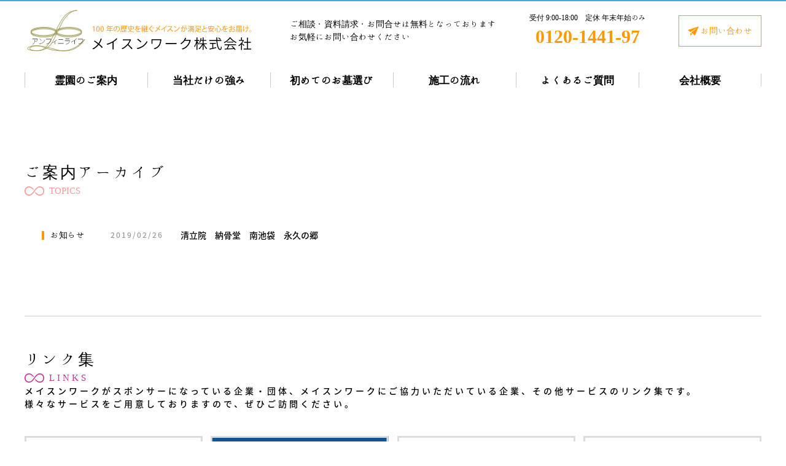

--- FILE ---
content_type: text/html; charset=UTF-8
request_url: https://masonwork.co.jp/nstation/%E9%9B%91%E5%8F%B8%E3%81%8C%E8%B0%B7%E9%A7%85/
body_size: 8225
content:
<!DOCTYPE html>
<head>
	<meta charset="UTF-8">
<meta http-equiv="X-UA-Compatible" content="IE=edge,chrome=1">


<meta name="viewport" content="width=device-width,initial-scale=1.0,minimum-scale=1.0,maximum-scale=1.0,user-scalable=no">

<meta property="og:title" content="埼玉県、群馬県、東京都を中心に霊園・墓地をご案内。霊園・墓地のことなら メイスンワーク｜メイスンワーク公式Web">
<meta property="og:type" content="website"/>
<meta property="og:description" content="埼玉県、群馬県、東京都、千葉県の霊園・墓地のご案内をしております。急な場合もじっくり探す場合も多くのお客様にご好評頂くメイスンワークの案内力にお任せください。霊園探し・墓石づくり・デザイン・納品までワンストップでご提供できるのは当社だけです。">
<meta property="og:url" content="https://masonwork.co.jp">
<meta property="og:site_name" content="メイスンワーク公式Web">
<meta property="og:image" content="https://masonwork.co.jp/masonwork.jpg">
<link rel="stylesheet" href="https://masonwork.co.jp/wp/wp-content/themes/masonwork/css/reset.css?v=1.1">
<link rel="stylesheet" href="https://masonwork.co.jp/wp/wp-content/themes/masonwork/css/common.css?v=1">

<link href="https://fonts.googleapis.com/css?family=Lora:400,700" rel="stylesheet">
<link href="https://fonts.googleapis.com/earlyaccess/hannari.css" rel="stylesheet" />
<link href="https://fonts.googleapis.com/earlyaccess/notosansjapanese.css" rel="stylesheet" />

<link rel="shortcut icon" href="https://masonwork.co.jp/favicon.ico">
	
	<!--a Script to use promise on IE-->
	<script>window.Promise || document.write('<script src="//www.promisejs.org/polyfills/promise-7.0.4.min.js"><\/script>');</script>
	<script>window.Promise || document.write('<script src="/js/promise-7.0.4.min.js"><\/script>');</script>

<script src="//ajax.googleapis.com/ajax/libs/jquery/1.9.0/jquery.min.js" type="text/javascript" ></script>
<script src="//cdnjs.cloudflare.com/ajax/libs/jquery-easing/1.4.1/jquery.easing.min.js" type="text/javascript" ></script>
<script src="https://masonwork.co.jp/wp/wp-content/themes/masonwork/js/jquery.smooth.scroll.js" type="text/javascript" ></script>
<!--[if lt IE 9]>
<script src="http://html5shiv.googlecode.com/svn/trunk/html5.js"></script>
<![endif]-->
<!--[if !IE]><!-->
<script type="text/javascript" src="https://masonwork.co.jp/wp/wp-content/themes/masonwork/js/setVh.js"></script>
<!--<![endif]-->

<!--vegas-->	
<link rel="stylesheet" href="https://masonwork.co.jp/wp/wp-content/themes/masonwork/plugin/vegas/vegas.min.css">
<script type="text/javascript" src="https://masonwork.co.jp/wp/wp-content/themes/masonwork/plugin/vegas/vegas.min.js"></script>

<!--wowjs-->
<link rel="stylesheet" href="https://masonwork.co.jp/wp/wp-content/themes/masonwork/plugin/wow/animate.css">
<script src="https://masonwork.co.jp/wp/wp-content/themes/masonwork/plugin/wow/wow.min.js" type="text/javascript" ></script>
<script>
$(function(){
	var offset = (isSP())? 0 : 200;
	
	new WOW({
		offset: 200,
	}).init();
});
</script>


		<!-- All in One SEO 4.2.4 - aioseo.com -->
		<title>雑司が谷駅 | メイスンワーク公式Web</title>
		<meta name="robots" content="max-image-preview:large" />
		<link rel="canonical" href="https://masonwork.co.jp/nstation/%E9%9B%91%E5%8F%B8%E3%81%8C%E8%B0%B7%E9%A7%85/" />
		<meta name="generator" content="All in One SEO (AIOSEO) 4.2.4 " />
		<script type="application/ld+json" class="aioseo-schema">
			{"@context":"https:\/\/schema.org","@graph":[{"@type":"WebSite","@id":"https:\/\/masonwork.co.jp\/#website","url":"https:\/\/masonwork.co.jp\/","name":"\u30e1\u30a4\u30b9\u30f3\u30ef\u30fc\u30af\u516c\u5f0fWeb","description":"\u30e1\u30a4\u30b9\u30f3\u30ef\u30fc\u30af\u306f\u6771\u4eac\u30fb\u57fc\u7389\u30fb\u7fa4\u99ac\u30fb\u5343\u8449\u30fb\u795e\u5948\u5ddd\u3092\u4e2d\u5fc3\u306b\u970a\u5712\u30fb\u5893\u5730\u3092\u6848\u5185\u3057\u3066\u304a\u308a\u307e\u3059\u3002\u970a\u5712\u3084\u5893\u5730\u306b\u3064\u3044\u3066\u3001\u3054\u4e0d\u660e\u70b9\u3084\u5fc5\u8981\u306a\u60c5\u5831\u306a\u3069\u3054\u3056\u3044\u307e\u3057\u305f\u3089\u304a\u6c17\u8efd\u306b\u304a\u7533\u3057\u4ed8\u3051\u304f\u3060\u3055\u3044\u3002","inLanguage":"ja","publisher":{"@id":"https:\/\/masonwork.co.jp\/#organization"}},{"@type":"Organization","@id":"https:\/\/masonwork.co.jp\/#organization","name":"\u30e1\u30a4\u30b9\u30f3\u30ef\u30fc\u30af\u516c\u5f0fWeb","url":"https:\/\/masonwork.co.jp\/"},{"@type":"BreadcrumbList","@id":"https:\/\/masonwork.co.jp\/nstation\/%E9%9B%91%E5%8F%B8%E3%81%8C%E8%B0%B7%E9%A7%85\/#breadcrumblist","itemListElement":[{"@type":"ListItem","@id":"https:\/\/masonwork.co.jp\/#listItem","position":1,"item":{"@type":"WebPage","@id":"https:\/\/masonwork.co.jp\/","name":"\u30db\u30fc\u30e0","description":"\u57fc\u7389\u770c\u3001\u7fa4\u99ac\u770c\u3001\u6771\u4eac\u90fd\u3001\u5343\u8449\u770c\u306e\u970a\u5712\u30fb\u5893\u5730\u306e\u3054\u6848\u5185\u3092\u3057\u3066\u304a\u308a\u307e\u3059\u3002\u6025\u306a\u5834\u5408\u3082\u3058\u3063\u304f\u308a\u63a2\u3059\u5834\u5408\u3082\u591a\u304f\u306e\u304a\u5ba2\u69d8\u306b\u3054\u597d\u8a55\u9802\u304f\u30e1\u30a4\u30b9\u30f3\u30ef\u30fc\u30af\u306e\u6848\u5185\u529b\u306b\u304a\u4efb\u305b\u304f\u3060\u3055\u3044\u3002\u970a\u5712\u63a2\u3057\u30fb\u5893\u77f3\u3065\u304f\u308a\u30fb\u30c7\u30b6\u30a4\u30f3\u30fb\u7d0d\u54c1\u307e\u3067\u30ef\u30f3\u30b9\u30c8\u30c3\u30d7\u3067\u3054\u63d0\u4f9b\u3067\u304d\u308b\u306e\u306f\u5f53\u793e\u3060\u3051\u3067\u3059\u3002","url":"https:\/\/masonwork.co.jp\/"},"nextItem":"https:\/\/masonwork.co.jp\/nstation\/tokyo\/#listItem"},{"@type":"ListItem","@id":"https:\/\/masonwork.co.jp\/nstation\/tokyo\/#listItem","position":2,"item":{"@type":"WebPage","@id":"https:\/\/masonwork.co.jp\/nstation\/tokyo\/","name":"\u6771\u4eac","url":"https:\/\/masonwork.co.jp\/nstation\/tokyo\/"},"nextItem":"https:\/\/masonwork.co.jp\/nstation\/%e9%9b%91%e5%8f%b8%e3%81%8c%e8%b0%b7%e9%a7%85\/#listItem","previousItem":"https:\/\/masonwork.co.jp\/#listItem"},{"@type":"ListItem","@id":"https:\/\/masonwork.co.jp\/nstation\/%e9%9b%91%e5%8f%b8%e3%81%8c%e8%b0%b7%e9%a7%85\/#listItem","position":3,"item":{"@type":"WebPage","@id":"https:\/\/masonwork.co.jp\/nstation\/%e9%9b%91%e5%8f%b8%e3%81%8c%e8%b0%b7%e9%a7%85\/","name":"\u96d1\u53f8\u304c\u8c37\u99c5","url":"https:\/\/masonwork.co.jp\/nstation\/%e9%9b%91%e5%8f%b8%e3%81%8c%e8%b0%b7%e9%a7%85\/"},"previousItem":"https:\/\/masonwork.co.jp\/nstation\/tokyo\/#listItem"}]},{"@type":"CollectionPage","@id":"https:\/\/masonwork.co.jp\/nstation\/%E9%9B%91%E5%8F%B8%E3%81%8C%E8%B0%B7%E9%A7%85\/#collectionpage","url":"https:\/\/masonwork.co.jp\/nstation\/%E9%9B%91%E5%8F%B8%E3%81%8C%E8%B0%B7%E9%A7%85\/","name":"\u96d1\u53f8\u304c\u8c37\u99c5 | \u30e1\u30a4\u30b9\u30f3\u30ef\u30fc\u30af\u516c\u5f0fWeb","inLanguage":"ja","isPartOf":{"@id":"https:\/\/masonwork.co.jp\/#website"},"breadcrumb":{"@id":"https:\/\/masonwork.co.jp\/nstation\/%E9%9B%91%E5%8F%B8%E3%81%8C%E8%B0%B7%E9%A7%85\/#breadcrumblist"}}]}
		</script>
		<!-- All in One SEO -->

<link rel='dns-prefetch' href='//s.w.org' />
<link rel="alternate" type="application/rss+xml" title="メイスンワーク公式Web &raquo; 雑司が谷駅 最寄り駅 のフィード" href="https://masonwork.co.jp/nstation/%e9%9b%91%e5%8f%b8%e3%81%8c%e8%b0%b7%e9%a7%85/feed/" />
<script type="text/javascript">
window._wpemojiSettings = {"baseUrl":"https:\/\/s.w.org\/images\/core\/emoji\/14.0.0\/72x72\/","ext":".png","svgUrl":"https:\/\/s.w.org\/images\/core\/emoji\/14.0.0\/svg\/","svgExt":".svg","source":{"concatemoji":"https:\/\/masonwork.co.jp\/wp\/wp-includes\/js\/wp-emoji-release.min.js?ver=6.0.11"}};
/*! This file is auto-generated */
!function(e,a,t){var n,r,o,i=a.createElement("canvas"),p=i.getContext&&i.getContext("2d");function s(e,t){var a=String.fromCharCode,e=(p.clearRect(0,0,i.width,i.height),p.fillText(a.apply(this,e),0,0),i.toDataURL());return p.clearRect(0,0,i.width,i.height),p.fillText(a.apply(this,t),0,0),e===i.toDataURL()}function c(e){var t=a.createElement("script");t.src=e,t.defer=t.type="text/javascript",a.getElementsByTagName("head")[0].appendChild(t)}for(o=Array("flag","emoji"),t.supports={everything:!0,everythingExceptFlag:!0},r=0;r<o.length;r++)t.supports[o[r]]=function(e){if(!p||!p.fillText)return!1;switch(p.textBaseline="top",p.font="600 32px Arial",e){case"flag":return s([127987,65039,8205,9895,65039],[127987,65039,8203,9895,65039])?!1:!s([55356,56826,55356,56819],[55356,56826,8203,55356,56819])&&!s([55356,57332,56128,56423,56128,56418,56128,56421,56128,56430,56128,56423,56128,56447],[55356,57332,8203,56128,56423,8203,56128,56418,8203,56128,56421,8203,56128,56430,8203,56128,56423,8203,56128,56447]);case"emoji":return!s([129777,127995,8205,129778,127999],[129777,127995,8203,129778,127999])}return!1}(o[r]),t.supports.everything=t.supports.everything&&t.supports[o[r]],"flag"!==o[r]&&(t.supports.everythingExceptFlag=t.supports.everythingExceptFlag&&t.supports[o[r]]);t.supports.everythingExceptFlag=t.supports.everythingExceptFlag&&!t.supports.flag,t.DOMReady=!1,t.readyCallback=function(){t.DOMReady=!0},t.supports.everything||(n=function(){t.readyCallback()},a.addEventListener?(a.addEventListener("DOMContentLoaded",n,!1),e.addEventListener("load",n,!1)):(e.attachEvent("onload",n),a.attachEvent("onreadystatechange",function(){"complete"===a.readyState&&t.readyCallback()})),(e=t.source||{}).concatemoji?c(e.concatemoji):e.wpemoji&&e.twemoji&&(c(e.twemoji),c(e.wpemoji)))}(window,document,window._wpemojiSettings);
</script>
<style type="text/css">
img.wp-smiley,
img.emoji {
	display: inline !important;
	border: none !important;
	box-shadow: none !important;
	height: 1em !important;
	width: 1em !important;
	margin: 0 0.07em !important;
	vertical-align: -0.1em !important;
	background: none !important;
	padding: 0 !important;
}
</style>
	<link rel='stylesheet' id='wp-block-library-css'  href='https://masonwork.co.jp/wp/wp-includes/css/dist/block-library/style.min.css?ver=6.0.11' type='text/css' media='all' />
<style id='global-styles-inline-css' type='text/css'>
body{--wp--preset--color--black: #000000;--wp--preset--color--cyan-bluish-gray: #abb8c3;--wp--preset--color--white: #ffffff;--wp--preset--color--pale-pink: #f78da7;--wp--preset--color--vivid-red: #cf2e2e;--wp--preset--color--luminous-vivid-orange: #ff6900;--wp--preset--color--luminous-vivid-amber: #fcb900;--wp--preset--color--light-green-cyan: #7bdcb5;--wp--preset--color--vivid-green-cyan: #00d084;--wp--preset--color--pale-cyan-blue: #8ed1fc;--wp--preset--color--vivid-cyan-blue: #0693e3;--wp--preset--color--vivid-purple: #9b51e0;--wp--preset--gradient--vivid-cyan-blue-to-vivid-purple: linear-gradient(135deg,rgba(6,147,227,1) 0%,rgb(155,81,224) 100%);--wp--preset--gradient--light-green-cyan-to-vivid-green-cyan: linear-gradient(135deg,rgb(122,220,180) 0%,rgb(0,208,130) 100%);--wp--preset--gradient--luminous-vivid-amber-to-luminous-vivid-orange: linear-gradient(135deg,rgba(252,185,0,1) 0%,rgba(255,105,0,1) 100%);--wp--preset--gradient--luminous-vivid-orange-to-vivid-red: linear-gradient(135deg,rgba(255,105,0,1) 0%,rgb(207,46,46) 100%);--wp--preset--gradient--very-light-gray-to-cyan-bluish-gray: linear-gradient(135deg,rgb(238,238,238) 0%,rgb(169,184,195) 100%);--wp--preset--gradient--cool-to-warm-spectrum: linear-gradient(135deg,rgb(74,234,220) 0%,rgb(151,120,209) 20%,rgb(207,42,186) 40%,rgb(238,44,130) 60%,rgb(251,105,98) 80%,rgb(254,248,76) 100%);--wp--preset--gradient--blush-light-purple: linear-gradient(135deg,rgb(255,206,236) 0%,rgb(152,150,240) 100%);--wp--preset--gradient--blush-bordeaux: linear-gradient(135deg,rgb(254,205,165) 0%,rgb(254,45,45) 50%,rgb(107,0,62) 100%);--wp--preset--gradient--luminous-dusk: linear-gradient(135deg,rgb(255,203,112) 0%,rgb(199,81,192) 50%,rgb(65,88,208) 100%);--wp--preset--gradient--pale-ocean: linear-gradient(135deg,rgb(255,245,203) 0%,rgb(182,227,212) 50%,rgb(51,167,181) 100%);--wp--preset--gradient--electric-grass: linear-gradient(135deg,rgb(202,248,128) 0%,rgb(113,206,126) 100%);--wp--preset--gradient--midnight: linear-gradient(135deg,rgb(2,3,129) 0%,rgb(40,116,252) 100%);--wp--preset--duotone--dark-grayscale: url('#wp-duotone-dark-grayscale');--wp--preset--duotone--grayscale: url('#wp-duotone-grayscale');--wp--preset--duotone--purple-yellow: url('#wp-duotone-purple-yellow');--wp--preset--duotone--blue-red: url('#wp-duotone-blue-red');--wp--preset--duotone--midnight: url('#wp-duotone-midnight');--wp--preset--duotone--magenta-yellow: url('#wp-duotone-magenta-yellow');--wp--preset--duotone--purple-green: url('#wp-duotone-purple-green');--wp--preset--duotone--blue-orange: url('#wp-duotone-blue-orange');--wp--preset--font-size--small: 13px;--wp--preset--font-size--medium: 20px;--wp--preset--font-size--large: 36px;--wp--preset--font-size--x-large: 42px;}.has-black-color{color: var(--wp--preset--color--black) !important;}.has-cyan-bluish-gray-color{color: var(--wp--preset--color--cyan-bluish-gray) !important;}.has-white-color{color: var(--wp--preset--color--white) !important;}.has-pale-pink-color{color: var(--wp--preset--color--pale-pink) !important;}.has-vivid-red-color{color: var(--wp--preset--color--vivid-red) !important;}.has-luminous-vivid-orange-color{color: var(--wp--preset--color--luminous-vivid-orange) !important;}.has-luminous-vivid-amber-color{color: var(--wp--preset--color--luminous-vivid-amber) !important;}.has-light-green-cyan-color{color: var(--wp--preset--color--light-green-cyan) !important;}.has-vivid-green-cyan-color{color: var(--wp--preset--color--vivid-green-cyan) !important;}.has-pale-cyan-blue-color{color: var(--wp--preset--color--pale-cyan-blue) !important;}.has-vivid-cyan-blue-color{color: var(--wp--preset--color--vivid-cyan-blue) !important;}.has-vivid-purple-color{color: var(--wp--preset--color--vivid-purple) !important;}.has-black-background-color{background-color: var(--wp--preset--color--black) !important;}.has-cyan-bluish-gray-background-color{background-color: var(--wp--preset--color--cyan-bluish-gray) !important;}.has-white-background-color{background-color: var(--wp--preset--color--white) !important;}.has-pale-pink-background-color{background-color: var(--wp--preset--color--pale-pink) !important;}.has-vivid-red-background-color{background-color: var(--wp--preset--color--vivid-red) !important;}.has-luminous-vivid-orange-background-color{background-color: var(--wp--preset--color--luminous-vivid-orange) !important;}.has-luminous-vivid-amber-background-color{background-color: var(--wp--preset--color--luminous-vivid-amber) !important;}.has-light-green-cyan-background-color{background-color: var(--wp--preset--color--light-green-cyan) !important;}.has-vivid-green-cyan-background-color{background-color: var(--wp--preset--color--vivid-green-cyan) !important;}.has-pale-cyan-blue-background-color{background-color: var(--wp--preset--color--pale-cyan-blue) !important;}.has-vivid-cyan-blue-background-color{background-color: var(--wp--preset--color--vivid-cyan-blue) !important;}.has-vivid-purple-background-color{background-color: var(--wp--preset--color--vivid-purple) !important;}.has-black-border-color{border-color: var(--wp--preset--color--black) !important;}.has-cyan-bluish-gray-border-color{border-color: var(--wp--preset--color--cyan-bluish-gray) !important;}.has-white-border-color{border-color: var(--wp--preset--color--white) !important;}.has-pale-pink-border-color{border-color: var(--wp--preset--color--pale-pink) !important;}.has-vivid-red-border-color{border-color: var(--wp--preset--color--vivid-red) !important;}.has-luminous-vivid-orange-border-color{border-color: var(--wp--preset--color--luminous-vivid-orange) !important;}.has-luminous-vivid-amber-border-color{border-color: var(--wp--preset--color--luminous-vivid-amber) !important;}.has-light-green-cyan-border-color{border-color: var(--wp--preset--color--light-green-cyan) !important;}.has-vivid-green-cyan-border-color{border-color: var(--wp--preset--color--vivid-green-cyan) !important;}.has-pale-cyan-blue-border-color{border-color: var(--wp--preset--color--pale-cyan-blue) !important;}.has-vivid-cyan-blue-border-color{border-color: var(--wp--preset--color--vivid-cyan-blue) !important;}.has-vivid-purple-border-color{border-color: var(--wp--preset--color--vivid-purple) !important;}.has-vivid-cyan-blue-to-vivid-purple-gradient-background{background: var(--wp--preset--gradient--vivid-cyan-blue-to-vivid-purple) !important;}.has-light-green-cyan-to-vivid-green-cyan-gradient-background{background: var(--wp--preset--gradient--light-green-cyan-to-vivid-green-cyan) !important;}.has-luminous-vivid-amber-to-luminous-vivid-orange-gradient-background{background: var(--wp--preset--gradient--luminous-vivid-amber-to-luminous-vivid-orange) !important;}.has-luminous-vivid-orange-to-vivid-red-gradient-background{background: var(--wp--preset--gradient--luminous-vivid-orange-to-vivid-red) !important;}.has-very-light-gray-to-cyan-bluish-gray-gradient-background{background: var(--wp--preset--gradient--very-light-gray-to-cyan-bluish-gray) !important;}.has-cool-to-warm-spectrum-gradient-background{background: var(--wp--preset--gradient--cool-to-warm-spectrum) !important;}.has-blush-light-purple-gradient-background{background: var(--wp--preset--gradient--blush-light-purple) !important;}.has-blush-bordeaux-gradient-background{background: var(--wp--preset--gradient--blush-bordeaux) !important;}.has-luminous-dusk-gradient-background{background: var(--wp--preset--gradient--luminous-dusk) !important;}.has-pale-ocean-gradient-background{background: var(--wp--preset--gradient--pale-ocean) !important;}.has-electric-grass-gradient-background{background: var(--wp--preset--gradient--electric-grass) !important;}.has-midnight-gradient-background{background: var(--wp--preset--gradient--midnight) !important;}.has-small-font-size{font-size: var(--wp--preset--font-size--small) !important;}.has-medium-font-size{font-size: var(--wp--preset--font-size--medium) !important;}.has-large-font-size{font-size: var(--wp--preset--font-size--large) !important;}.has-x-large-font-size{font-size: var(--wp--preset--font-size--x-large) !important;}
</style>
<link rel='stylesheet' id='contact-form-7-css'  href='https://masonwork.co.jp/wp/wp-content/plugins/contact-form-7/includes/css/styles.css?ver=5.7.7' type='text/css' media='all' />
<script type='text/javascript' id='common-script-js-extra'>
/* <![CDATA[ */
var common = {"templateUrl":"https:\/\/masonwork.co.jp\/wp\/wp-content\/themes\/masonwork"};
/* ]]> */
</script>
<script type='text/javascript' src='https://masonwork.co.jp/wp/wp-content/themes/masonwork/js/common.js?ver=6.0.11' id='common-script-js'></script>
<script type='text/javascript' id='home-script-js-extra'>
/* <![CDATA[ */
var home_url = {"homeUrl":"https:\/\/masonwork.co.jp"};
/* ]]> */
</script>
<script type='text/javascript' src='https://masonwork.co.jp/wp/wp-content/themes/masonwork/js/home.js?ver=6.0.11' id='home-script-js'></script>
<link rel="https://api.w.org/" href="https://masonwork.co.jp/wp-json/" /><link rel="EditURI" type="application/rsd+xml" title="RSD" href="https://masonwork.co.jp/wp/xmlrpc.php?rsd" />
<link rel="wlwmanifest" type="application/wlwmanifest+xml" href="https://masonwork.co.jp/wp/wp-includes/wlwmanifest.xml" /> 
<meta name="generator" content="WordPress 6.0.11" />

<!-- Global site tag (gtag.js) - Google Analytics -->
<script async src="https://www.googletagmanager.com/gtag/js?id=UA-146770637-1"></script>
<script>
  window.dataLayer = window.dataLayer || [];
  function gtag(){dataLayer.push(arguments);}
  gtag('js', new Date());

  gtag('config', 'UA-146770637-1');
</script>	
	<link rel="stylesheet" href="https://masonwork.co.jp/wp/wp-content/themes/masonwork/css/page.css">
	<link rel="stylesheet" href="https://masonwork.co.jp/wp/wp-content/themes/masonwork/css/archive.css">
	<link rel="stylesheet" href="https://masonwork.co.jp/wp/wp-content/themes/masonwork/css/topics.css">
	
</head>
<body>
	<!--[if lt IE 7]>
		<p class="browsehappy">ご使用のブラウザはサポート対象外です。正常に閲覧できない場合は、ブラウザのアップグレードをして下さい。</p>
	<![endif]-->

	<div id="wrapper">
		
		<div class="load"></div>
<div id="layer"></div>
<header>
	<div class="area">
		<div class="inner1200">
		
			<div class="upper flex">
				<div class="item logo"><a href="https://masonwork.co.jp"><img src="https://masonwork.co.jp/wp/wp-content/themes/masonwork/img/common/img_logo.png" alt="100年の歴史を継ぐメイスンが満足と安心をお届け。　メイスンワーク株式会社" /></a></div>
				
				<div class="note pc">ご相談・資料請求・お問合せは無料となっております<br>お気軽にお問い合わせください</div>
				
				<div class="tel tac pc">
					<div class="open">受付 9:00-18:00　定休 年末年始のみ</div>
					<div class="num">0120-1441-97</div>
				</div>
				
				<div class="form tac">
					<a href="https://masonwork.co.jp/contact">
						<div class="label">お問い合わせ</div>
					</a>
				</div>
			
				<div class="sp menu">
					<div class="button">
						<span class="line"></span>
						<span class="line"></span>
						<span class="line"></span>
					</div>
				</div><!--sp menu-->
				
			</div><!--upper-->
			
			<div class="lower">
				
				<div class="gnavi">
					
					<div class="container flex">
						<div class="item"><a href="https://masonwork.co.jp/cemetery">霊園のご案内</a></div>
						<div class="item"><a href="https://masonwork.co.jp/special">当社だけの強み</a></div>
						<div class="item"><a href="https://masonwork.co.jp/selection">初めてのお墓選び</a></div>
						<div class="item"><a href="https://masonwork.co.jp/flow">施工の流れ</a></div>
						<div class="item"><a href="https://masonwork.co.jp/faq">よくあるご質問</a></div>
						<div class="item"><a href="https://masonwork.co.jp/company">会社概要</a></div>
					</div>
					
				</div>
				
			</div><!--lower-->
		
		</div><!--inner1200-->
	</div><!--area-->
</header>		
		<div id="main">
			<div id="contents">
				
				<div class="archives section">
					
					<div class="inner1200">
						
						<div class="mainWrap flex">
						
							<div class="block topics">
								
								<div class="pageIndex">
									<h1 class="subIndex">ご案内アーカイブ</h2>
									<div class="en flex"><div class="ico"><img src="https://masonwork.co.jp/wp/wp-content/themes/masonwork/img/common/ico_inf_topics.png" alt=""></div><div class="text">TOPICS</div></div>
								</div>
								
								<div class="list">
									
									<table>
										
																				
										<tr>
											<td><div class="cat news">お知らせ</div></td>
											<td><div class="pubDate ff_notosans"><span class="pc">2019/</span>02/26</div></td>
											<td><a href="https://masonwork.co.jp/cemetery/seiritsuin_towanosato_minamiikebukuro/"><h2 class="title ff_yugo">清立院　納骨堂　南池袋　永久の郷</h2></a></td>
										</tr>
										
										
																				
									</table>
									
								</div><!--list-->
								
							</div><!--topics-->
						
						</div><!--mainWrap-->
					
					</div><!--inner1200-->
					
				</div><!--archives-->
				
			</div><!--contents-->
		</div><!--main-->
		
		<div class="upperFooter section">
	
	<div class="inner1200">
		
		<div class="upper flex">
			<div class="logo">
				<h2 class="subIndex">リンク集</h2>
				<div class="en flex"><div class="ico"><img src="https://masonwork.co.jp/wp/wp-content/themes/masonwork/img/common/ico_inf_links.png" alt=""></div><div class="text">LINKS</div></div>
			</div>
			<div class="desc ff_yugo">
				メイスンワークがスポンサーになっている企業・団体、メイスンワークにご協力いただいている企業、その他サービスのリンク集です。<br>
				様々なサービスをご用意しておりますので、ぜひご訪問ください。
			</div>
		</div>
		
		<div class="body">
			
			<div class="banners flex">
				<div class="item"><a href="https://ohaka-sagashi.net/" target="_blank"><img src="https://masonwork.co.jp/wp/wp-content/themes/masonwork/img/common/bnr_links_ohaka-sagashi.png" alt="お墓探し" /></a></div>
<!--				<div class="item"><a href="https://mason-athlete.fun/" target="_blank"><img src="https://masonwork.co.jp/wp/wp-content/themes/masonwork/img/common/bnr_links_funsite.png" alt="メイスンワーク陸上競技部ファンサイト" /></a></div>-->
				<div class="item"><a href="https://mason-run.club/" target="_blank"><img src="https://masonwork.co.jp/wp/wp-content/themes/masonwork/img/common/bnr_links_runclub.png" alt="メイスンワークかけっこスクール" /></a></div>
				<div class="item"><a href="https://ishiku.co.jp/" target="_blank"><img src="https://masonwork.co.jp/wp/wp-content/themes/masonwork/img/common/bnr_links_ishiku.png" alt="株式会社イシク" /></a></div>
				<div class="item"><a href="http://www.kaisoukaihatsu.co.jp/" target="_blank"><img src="https://masonwork.co.jp/wp/wp-content/themes/masonwork/img/common/bnr_links_kaisou.png" alt="カイソウ開発株式会社" /></a></div>
				<div class="item"><a href="http://fcryukyu.com/" target="_blank"><img src="https://masonwork.co.jp/wp/wp-content/themes/masonwork/img/common/bnr_links_fcryukyu.png" alt="FC琉球" /></a></div>
<!--				<div class="item"><a href="https://masonwork.co.jp/athlete/" target="_blank"><img src="https://masonwork.co.jp/wp/wp-content/themes/masonwork/img/common/bnr_links_mason_athlete.png" alt="メイスンワーク陸上部" /></a></div>-->
				<div class="item"><a href="http://www.yscc1986.net/" target="_blank"><img src="https://masonwork.co.jp/wp/wp-content/themes/masonwork/img/common/bnr_links_yscc.png" alt="YSCC" /></a></div>
				<div class="item"><a href="https://www.suns3x3.com/" target="_blank"><img src="https://masonwork.co.jp/wp/wp-content/themes/masonwork/img/common/bnr_links_suns.png" alt="湘南サンズ" /></a></div>
				<div class="item"><a href="https://village-works.co.jp/" target="_blank"><img src="https://masonwork.co.jp/wp/wp-content/themes/masonwork/img/common/bnr_links_villageworks.png" alt="WEB制作・コンサルティング_VillageWorks" /></a></div>
<!--				<div class="item"><a href="http://formic.co.jp/" target="_blank"><img src="https://masonwork.co.jp/wp/wp-content/themes/masonwork/img/common/bnr_links_formic.png" alt="FORMIC" /></a></div>-->
			</div>
			
		</div>
				
	</div>
	
</div><!--links--><footer>
	
	<div class="inner1200">
		
		<div class="area flex">
			
			<div class="left">
				
				<div class="logo"><a href="https://masonwork.co.jp"><img src="https://masonwork.co.jp/wp/wp-content/themes/masonwork/img/common/img_logo_w.png" alt="100年の歴史を継ぐメイスンが満足と安心をお届け。　メイスンワーク株式会社" /></a></div>
				
				<div class="address">
<!--					〒171-0033<br>
					目白本社/東京都豊島区高田3-32-3　メイスンビル<br>-->
					〒173-0026<br>
					池袋本部/東京都板橋区中丸町24-9　メイスンビル
				</div>
				
				<div class="tel">
					<div class="open">受付 9:00-18:00　定休 年末年始のみ</div>
					<div class="num">0120-1441-97</div>
				</div>
				
			</div><!--left-->
			
			<div class="right flex">
				
				<div class="center_box">
				
					<div class="fnavi">
						
						<div class="container flex">
							<div class="item"><a href="https://masonwork.co.jp/cemetery">霊園のご案内</a></div>
							<div class="item"><a href="https://masonwork.co.jp/special">当社だけの強み</a></div>
							<div class="item"><a href="https://masonwork.co.jp/selection">初めてのお墓選び</a></div>
							<div class="item"><a href="https://masonwork.co.jp/flow">施工の流れ</a></div>
							<div class="item"><a href="https://masonwork.co.jp/faq">よくあるご質問</a></div>
							<div class="item"><a href="https://masonwork.co.jp/company">会社概要</a></div>
						</div>
						
					</div><!--fnavi-->
					
					<div class="links">
						
						<div class="container flex">
							
							<div class="item form"><a href="https://masonwork.co.jp/contact"><div class="label">お問い合わせフォーム</div></a></div>
							<div class="item"><a href="https://masonwork.co.jp/privacy_policy">個人情報の取扱について</a></div>
							<div class="item"><a href="https://masonwork.co.jp/sitemap">サイトマップ</a></div>
							
						</div>
						
					</div><!--links-->
				
				</div><!--center_box-->
				
			</div><!--right-->
			
		</div><!--area-->
		
	</div><!--inner1200-->
	
</footer>
		
<div class="copyright tar">
	<div class="inner1200">
		<p>
			Copyright © masonwork. All rights reserved.
		</p>
	</div>
</div>

<script type='text/javascript' src='https://masonwork.co.jp/wp/wp-content/plugins/contact-form-7/includes/swv/js/index.js?ver=5.7.7' id='swv-js'></script>
<script type='text/javascript' id='contact-form-7-js-extra'>
/* <![CDATA[ */
var wpcf7 = {"api":{"root":"https:\/\/masonwork.co.jp\/wp-json\/","namespace":"contact-form-7\/v1"}};
/* ]]> */
</script>
<script type='text/javascript' src='https://masonwork.co.jp/wp/wp-content/plugins/contact-form-7/includes/js/index.js?ver=5.7.7' id='contact-form-7-js'></script>
<script type='text/javascript' src='https://www.google.com/recaptcha/api.js?render=6LdxFuUhAAAAANtfAH5gXuyyiE6mTamUAGxLGLD-&#038;ver=3.0' id='google-recaptcha-js'></script>
<script type='text/javascript' src='https://masonwork.co.jp/wp/wp-includes/js/dist/vendor/regenerator-runtime.min.js?ver=0.13.9' id='regenerator-runtime-js'></script>
<script type='text/javascript' src='https://masonwork.co.jp/wp/wp-includes/js/dist/vendor/wp-polyfill.min.js?ver=3.15.0' id='wp-polyfill-js'></script>
<script type='text/javascript' id='wpcf7-recaptcha-js-extra'>
/* <![CDATA[ */
var wpcf7_recaptcha = {"sitekey":"6LdxFuUhAAAAANtfAH5gXuyyiE6mTamUAGxLGLD-","actions":{"homepage":"homepage","contactform":"contactform"}};
/* ]]> */
</script>
<script type='text/javascript' src='https://masonwork.co.jp/wp/wp-content/plugins/contact-form-7/modules/recaptcha/index.js?ver=5.7.7' id='wpcf7-recaptcha-js'></script>
		
	</div><!--wrapper-->
</body>
</html>


--- FILE ---
content_type: text/html; charset=utf-8
request_url: https://www.google.com/recaptcha/api2/anchor?ar=1&k=6LdxFuUhAAAAANtfAH5gXuyyiE6mTamUAGxLGLD-&co=aHR0cHM6Ly9tYXNvbndvcmsuY28uanA6NDQz&hl=en&v=7gg7H51Q-naNfhmCP3_R47ho&size=invisible&anchor-ms=20000&execute-ms=15000&cb=cofyh6yds7o3
body_size: 48287
content:
<!DOCTYPE HTML><html dir="ltr" lang="en"><head><meta http-equiv="Content-Type" content="text/html; charset=UTF-8">
<meta http-equiv="X-UA-Compatible" content="IE=edge">
<title>reCAPTCHA</title>
<style type="text/css">
/* cyrillic-ext */
@font-face {
  font-family: 'Roboto';
  font-style: normal;
  font-weight: 400;
  font-stretch: 100%;
  src: url(//fonts.gstatic.com/s/roboto/v48/KFO7CnqEu92Fr1ME7kSn66aGLdTylUAMa3GUBHMdazTgWw.woff2) format('woff2');
  unicode-range: U+0460-052F, U+1C80-1C8A, U+20B4, U+2DE0-2DFF, U+A640-A69F, U+FE2E-FE2F;
}
/* cyrillic */
@font-face {
  font-family: 'Roboto';
  font-style: normal;
  font-weight: 400;
  font-stretch: 100%;
  src: url(//fonts.gstatic.com/s/roboto/v48/KFO7CnqEu92Fr1ME7kSn66aGLdTylUAMa3iUBHMdazTgWw.woff2) format('woff2');
  unicode-range: U+0301, U+0400-045F, U+0490-0491, U+04B0-04B1, U+2116;
}
/* greek-ext */
@font-face {
  font-family: 'Roboto';
  font-style: normal;
  font-weight: 400;
  font-stretch: 100%;
  src: url(//fonts.gstatic.com/s/roboto/v48/KFO7CnqEu92Fr1ME7kSn66aGLdTylUAMa3CUBHMdazTgWw.woff2) format('woff2');
  unicode-range: U+1F00-1FFF;
}
/* greek */
@font-face {
  font-family: 'Roboto';
  font-style: normal;
  font-weight: 400;
  font-stretch: 100%;
  src: url(//fonts.gstatic.com/s/roboto/v48/KFO7CnqEu92Fr1ME7kSn66aGLdTylUAMa3-UBHMdazTgWw.woff2) format('woff2');
  unicode-range: U+0370-0377, U+037A-037F, U+0384-038A, U+038C, U+038E-03A1, U+03A3-03FF;
}
/* math */
@font-face {
  font-family: 'Roboto';
  font-style: normal;
  font-weight: 400;
  font-stretch: 100%;
  src: url(//fonts.gstatic.com/s/roboto/v48/KFO7CnqEu92Fr1ME7kSn66aGLdTylUAMawCUBHMdazTgWw.woff2) format('woff2');
  unicode-range: U+0302-0303, U+0305, U+0307-0308, U+0310, U+0312, U+0315, U+031A, U+0326-0327, U+032C, U+032F-0330, U+0332-0333, U+0338, U+033A, U+0346, U+034D, U+0391-03A1, U+03A3-03A9, U+03B1-03C9, U+03D1, U+03D5-03D6, U+03F0-03F1, U+03F4-03F5, U+2016-2017, U+2034-2038, U+203C, U+2040, U+2043, U+2047, U+2050, U+2057, U+205F, U+2070-2071, U+2074-208E, U+2090-209C, U+20D0-20DC, U+20E1, U+20E5-20EF, U+2100-2112, U+2114-2115, U+2117-2121, U+2123-214F, U+2190, U+2192, U+2194-21AE, U+21B0-21E5, U+21F1-21F2, U+21F4-2211, U+2213-2214, U+2216-22FF, U+2308-230B, U+2310, U+2319, U+231C-2321, U+2336-237A, U+237C, U+2395, U+239B-23B7, U+23D0, U+23DC-23E1, U+2474-2475, U+25AF, U+25B3, U+25B7, U+25BD, U+25C1, U+25CA, U+25CC, U+25FB, U+266D-266F, U+27C0-27FF, U+2900-2AFF, U+2B0E-2B11, U+2B30-2B4C, U+2BFE, U+3030, U+FF5B, U+FF5D, U+1D400-1D7FF, U+1EE00-1EEFF;
}
/* symbols */
@font-face {
  font-family: 'Roboto';
  font-style: normal;
  font-weight: 400;
  font-stretch: 100%;
  src: url(//fonts.gstatic.com/s/roboto/v48/KFO7CnqEu92Fr1ME7kSn66aGLdTylUAMaxKUBHMdazTgWw.woff2) format('woff2');
  unicode-range: U+0001-000C, U+000E-001F, U+007F-009F, U+20DD-20E0, U+20E2-20E4, U+2150-218F, U+2190, U+2192, U+2194-2199, U+21AF, U+21E6-21F0, U+21F3, U+2218-2219, U+2299, U+22C4-22C6, U+2300-243F, U+2440-244A, U+2460-24FF, U+25A0-27BF, U+2800-28FF, U+2921-2922, U+2981, U+29BF, U+29EB, U+2B00-2BFF, U+4DC0-4DFF, U+FFF9-FFFB, U+10140-1018E, U+10190-1019C, U+101A0, U+101D0-101FD, U+102E0-102FB, U+10E60-10E7E, U+1D2C0-1D2D3, U+1D2E0-1D37F, U+1F000-1F0FF, U+1F100-1F1AD, U+1F1E6-1F1FF, U+1F30D-1F30F, U+1F315, U+1F31C, U+1F31E, U+1F320-1F32C, U+1F336, U+1F378, U+1F37D, U+1F382, U+1F393-1F39F, U+1F3A7-1F3A8, U+1F3AC-1F3AF, U+1F3C2, U+1F3C4-1F3C6, U+1F3CA-1F3CE, U+1F3D4-1F3E0, U+1F3ED, U+1F3F1-1F3F3, U+1F3F5-1F3F7, U+1F408, U+1F415, U+1F41F, U+1F426, U+1F43F, U+1F441-1F442, U+1F444, U+1F446-1F449, U+1F44C-1F44E, U+1F453, U+1F46A, U+1F47D, U+1F4A3, U+1F4B0, U+1F4B3, U+1F4B9, U+1F4BB, U+1F4BF, U+1F4C8-1F4CB, U+1F4D6, U+1F4DA, U+1F4DF, U+1F4E3-1F4E6, U+1F4EA-1F4ED, U+1F4F7, U+1F4F9-1F4FB, U+1F4FD-1F4FE, U+1F503, U+1F507-1F50B, U+1F50D, U+1F512-1F513, U+1F53E-1F54A, U+1F54F-1F5FA, U+1F610, U+1F650-1F67F, U+1F687, U+1F68D, U+1F691, U+1F694, U+1F698, U+1F6AD, U+1F6B2, U+1F6B9-1F6BA, U+1F6BC, U+1F6C6-1F6CF, U+1F6D3-1F6D7, U+1F6E0-1F6EA, U+1F6F0-1F6F3, U+1F6F7-1F6FC, U+1F700-1F7FF, U+1F800-1F80B, U+1F810-1F847, U+1F850-1F859, U+1F860-1F887, U+1F890-1F8AD, U+1F8B0-1F8BB, U+1F8C0-1F8C1, U+1F900-1F90B, U+1F93B, U+1F946, U+1F984, U+1F996, U+1F9E9, U+1FA00-1FA6F, U+1FA70-1FA7C, U+1FA80-1FA89, U+1FA8F-1FAC6, U+1FACE-1FADC, U+1FADF-1FAE9, U+1FAF0-1FAF8, U+1FB00-1FBFF;
}
/* vietnamese */
@font-face {
  font-family: 'Roboto';
  font-style: normal;
  font-weight: 400;
  font-stretch: 100%;
  src: url(//fonts.gstatic.com/s/roboto/v48/KFO7CnqEu92Fr1ME7kSn66aGLdTylUAMa3OUBHMdazTgWw.woff2) format('woff2');
  unicode-range: U+0102-0103, U+0110-0111, U+0128-0129, U+0168-0169, U+01A0-01A1, U+01AF-01B0, U+0300-0301, U+0303-0304, U+0308-0309, U+0323, U+0329, U+1EA0-1EF9, U+20AB;
}
/* latin-ext */
@font-face {
  font-family: 'Roboto';
  font-style: normal;
  font-weight: 400;
  font-stretch: 100%;
  src: url(//fonts.gstatic.com/s/roboto/v48/KFO7CnqEu92Fr1ME7kSn66aGLdTylUAMa3KUBHMdazTgWw.woff2) format('woff2');
  unicode-range: U+0100-02BA, U+02BD-02C5, U+02C7-02CC, U+02CE-02D7, U+02DD-02FF, U+0304, U+0308, U+0329, U+1D00-1DBF, U+1E00-1E9F, U+1EF2-1EFF, U+2020, U+20A0-20AB, U+20AD-20C0, U+2113, U+2C60-2C7F, U+A720-A7FF;
}
/* latin */
@font-face {
  font-family: 'Roboto';
  font-style: normal;
  font-weight: 400;
  font-stretch: 100%;
  src: url(//fonts.gstatic.com/s/roboto/v48/KFO7CnqEu92Fr1ME7kSn66aGLdTylUAMa3yUBHMdazQ.woff2) format('woff2');
  unicode-range: U+0000-00FF, U+0131, U+0152-0153, U+02BB-02BC, U+02C6, U+02DA, U+02DC, U+0304, U+0308, U+0329, U+2000-206F, U+20AC, U+2122, U+2191, U+2193, U+2212, U+2215, U+FEFF, U+FFFD;
}
/* cyrillic-ext */
@font-face {
  font-family: 'Roboto';
  font-style: normal;
  font-weight: 500;
  font-stretch: 100%;
  src: url(//fonts.gstatic.com/s/roboto/v48/KFO7CnqEu92Fr1ME7kSn66aGLdTylUAMa3GUBHMdazTgWw.woff2) format('woff2');
  unicode-range: U+0460-052F, U+1C80-1C8A, U+20B4, U+2DE0-2DFF, U+A640-A69F, U+FE2E-FE2F;
}
/* cyrillic */
@font-face {
  font-family: 'Roboto';
  font-style: normal;
  font-weight: 500;
  font-stretch: 100%;
  src: url(//fonts.gstatic.com/s/roboto/v48/KFO7CnqEu92Fr1ME7kSn66aGLdTylUAMa3iUBHMdazTgWw.woff2) format('woff2');
  unicode-range: U+0301, U+0400-045F, U+0490-0491, U+04B0-04B1, U+2116;
}
/* greek-ext */
@font-face {
  font-family: 'Roboto';
  font-style: normal;
  font-weight: 500;
  font-stretch: 100%;
  src: url(//fonts.gstatic.com/s/roboto/v48/KFO7CnqEu92Fr1ME7kSn66aGLdTylUAMa3CUBHMdazTgWw.woff2) format('woff2');
  unicode-range: U+1F00-1FFF;
}
/* greek */
@font-face {
  font-family: 'Roboto';
  font-style: normal;
  font-weight: 500;
  font-stretch: 100%;
  src: url(//fonts.gstatic.com/s/roboto/v48/KFO7CnqEu92Fr1ME7kSn66aGLdTylUAMa3-UBHMdazTgWw.woff2) format('woff2');
  unicode-range: U+0370-0377, U+037A-037F, U+0384-038A, U+038C, U+038E-03A1, U+03A3-03FF;
}
/* math */
@font-face {
  font-family: 'Roboto';
  font-style: normal;
  font-weight: 500;
  font-stretch: 100%;
  src: url(//fonts.gstatic.com/s/roboto/v48/KFO7CnqEu92Fr1ME7kSn66aGLdTylUAMawCUBHMdazTgWw.woff2) format('woff2');
  unicode-range: U+0302-0303, U+0305, U+0307-0308, U+0310, U+0312, U+0315, U+031A, U+0326-0327, U+032C, U+032F-0330, U+0332-0333, U+0338, U+033A, U+0346, U+034D, U+0391-03A1, U+03A3-03A9, U+03B1-03C9, U+03D1, U+03D5-03D6, U+03F0-03F1, U+03F4-03F5, U+2016-2017, U+2034-2038, U+203C, U+2040, U+2043, U+2047, U+2050, U+2057, U+205F, U+2070-2071, U+2074-208E, U+2090-209C, U+20D0-20DC, U+20E1, U+20E5-20EF, U+2100-2112, U+2114-2115, U+2117-2121, U+2123-214F, U+2190, U+2192, U+2194-21AE, U+21B0-21E5, U+21F1-21F2, U+21F4-2211, U+2213-2214, U+2216-22FF, U+2308-230B, U+2310, U+2319, U+231C-2321, U+2336-237A, U+237C, U+2395, U+239B-23B7, U+23D0, U+23DC-23E1, U+2474-2475, U+25AF, U+25B3, U+25B7, U+25BD, U+25C1, U+25CA, U+25CC, U+25FB, U+266D-266F, U+27C0-27FF, U+2900-2AFF, U+2B0E-2B11, U+2B30-2B4C, U+2BFE, U+3030, U+FF5B, U+FF5D, U+1D400-1D7FF, U+1EE00-1EEFF;
}
/* symbols */
@font-face {
  font-family: 'Roboto';
  font-style: normal;
  font-weight: 500;
  font-stretch: 100%;
  src: url(//fonts.gstatic.com/s/roboto/v48/KFO7CnqEu92Fr1ME7kSn66aGLdTylUAMaxKUBHMdazTgWw.woff2) format('woff2');
  unicode-range: U+0001-000C, U+000E-001F, U+007F-009F, U+20DD-20E0, U+20E2-20E4, U+2150-218F, U+2190, U+2192, U+2194-2199, U+21AF, U+21E6-21F0, U+21F3, U+2218-2219, U+2299, U+22C4-22C6, U+2300-243F, U+2440-244A, U+2460-24FF, U+25A0-27BF, U+2800-28FF, U+2921-2922, U+2981, U+29BF, U+29EB, U+2B00-2BFF, U+4DC0-4DFF, U+FFF9-FFFB, U+10140-1018E, U+10190-1019C, U+101A0, U+101D0-101FD, U+102E0-102FB, U+10E60-10E7E, U+1D2C0-1D2D3, U+1D2E0-1D37F, U+1F000-1F0FF, U+1F100-1F1AD, U+1F1E6-1F1FF, U+1F30D-1F30F, U+1F315, U+1F31C, U+1F31E, U+1F320-1F32C, U+1F336, U+1F378, U+1F37D, U+1F382, U+1F393-1F39F, U+1F3A7-1F3A8, U+1F3AC-1F3AF, U+1F3C2, U+1F3C4-1F3C6, U+1F3CA-1F3CE, U+1F3D4-1F3E0, U+1F3ED, U+1F3F1-1F3F3, U+1F3F5-1F3F7, U+1F408, U+1F415, U+1F41F, U+1F426, U+1F43F, U+1F441-1F442, U+1F444, U+1F446-1F449, U+1F44C-1F44E, U+1F453, U+1F46A, U+1F47D, U+1F4A3, U+1F4B0, U+1F4B3, U+1F4B9, U+1F4BB, U+1F4BF, U+1F4C8-1F4CB, U+1F4D6, U+1F4DA, U+1F4DF, U+1F4E3-1F4E6, U+1F4EA-1F4ED, U+1F4F7, U+1F4F9-1F4FB, U+1F4FD-1F4FE, U+1F503, U+1F507-1F50B, U+1F50D, U+1F512-1F513, U+1F53E-1F54A, U+1F54F-1F5FA, U+1F610, U+1F650-1F67F, U+1F687, U+1F68D, U+1F691, U+1F694, U+1F698, U+1F6AD, U+1F6B2, U+1F6B9-1F6BA, U+1F6BC, U+1F6C6-1F6CF, U+1F6D3-1F6D7, U+1F6E0-1F6EA, U+1F6F0-1F6F3, U+1F6F7-1F6FC, U+1F700-1F7FF, U+1F800-1F80B, U+1F810-1F847, U+1F850-1F859, U+1F860-1F887, U+1F890-1F8AD, U+1F8B0-1F8BB, U+1F8C0-1F8C1, U+1F900-1F90B, U+1F93B, U+1F946, U+1F984, U+1F996, U+1F9E9, U+1FA00-1FA6F, U+1FA70-1FA7C, U+1FA80-1FA89, U+1FA8F-1FAC6, U+1FACE-1FADC, U+1FADF-1FAE9, U+1FAF0-1FAF8, U+1FB00-1FBFF;
}
/* vietnamese */
@font-face {
  font-family: 'Roboto';
  font-style: normal;
  font-weight: 500;
  font-stretch: 100%;
  src: url(//fonts.gstatic.com/s/roboto/v48/KFO7CnqEu92Fr1ME7kSn66aGLdTylUAMa3OUBHMdazTgWw.woff2) format('woff2');
  unicode-range: U+0102-0103, U+0110-0111, U+0128-0129, U+0168-0169, U+01A0-01A1, U+01AF-01B0, U+0300-0301, U+0303-0304, U+0308-0309, U+0323, U+0329, U+1EA0-1EF9, U+20AB;
}
/* latin-ext */
@font-face {
  font-family: 'Roboto';
  font-style: normal;
  font-weight: 500;
  font-stretch: 100%;
  src: url(//fonts.gstatic.com/s/roboto/v48/KFO7CnqEu92Fr1ME7kSn66aGLdTylUAMa3KUBHMdazTgWw.woff2) format('woff2');
  unicode-range: U+0100-02BA, U+02BD-02C5, U+02C7-02CC, U+02CE-02D7, U+02DD-02FF, U+0304, U+0308, U+0329, U+1D00-1DBF, U+1E00-1E9F, U+1EF2-1EFF, U+2020, U+20A0-20AB, U+20AD-20C0, U+2113, U+2C60-2C7F, U+A720-A7FF;
}
/* latin */
@font-face {
  font-family: 'Roboto';
  font-style: normal;
  font-weight: 500;
  font-stretch: 100%;
  src: url(//fonts.gstatic.com/s/roboto/v48/KFO7CnqEu92Fr1ME7kSn66aGLdTylUAMa3yUBHMdazQ.woff2) format('woff2');
  unicode-range: U+0000-00FF, U+0131, U+0152-0153, U+02BB-02BC, U+02C6, U+02DA, U+02DC, U+0304, U+0308, U+0329, U+2000-206F, U+20AC, U+2122, U+2191, U+2193, U+2212, U+2215, U+FEFF, U+FFFD;
}
/* cyrillic-ext */
@font-face {
  font-family: 'Roboto';
  font-style: normal;
  font-weight: 900;
  font-stretch: 100%;
  src: url(//fonts.gstatic.com/s/roboto/v48/KFO7CnqEu92Fr1ME7kSn66aGLdTylUAMa3GUBHMdazTgWw.woff2) format('woff2');
  unicode-range: U+0460-052F, U+1C80-1C8A, U+20B4, U+2DE0-2DFF, U+A640-A69F, U+FE2E-FE2F;
}
/* cyrillic */
@font-face {
  font-family: 'Roboto';
  font-style: normal;
  font-weight: 900;
  font-stretch: 100%;
  src: url(//fonts.gstatic.com/s/roboto/v48/KFO7CnqEu92Fr1ME7kSn66aGLdTylUAMa3iUBHMdazTgWw.woff2) format('woff2');
  unicode-range: U+0301, U+0400-045F, U+0490-0491, U+04B0-04B1, U+2116;
}
/* greek-ext */
@font-face {
  font-family: 'Roboto';
  font-style: normal;
  font-weight: 900;
  font-stretch: 100%;
  src: url(//fonts.gstatic.com/s/roboto/v48/KFO7CnqEu92Fr1ME7kSn66aGLdTylUAMa3CUBHMdazTgWw.woff2) format('woff2');
  unicode-range: U+1F00-1FFF;
}
/* greek */
@font-face {
  font-family: 'Roboto';
  font-style: normal;
  font-weight: 900;
  font-stretch: 100%;
  src: url(//fonts.gstatic.com/s/roboto/v48/KFO7CnqEu92Fr1ME7kSn66aGLdTylUAMa3-UBHMdazTgWw.woff2) format('woff2');
  unicode-range: U+0370-0377, U+037A-037F, U+0384-038A, U+038C, U+038E-03A1, U+03A3-03FF;
}
/* math */
@font-face {
  font-family: 'Roboto';
  font-style: normal;
  font-weight: 900;
  font-stretch: 100%;
  src: url(//fonts.gstatic.com/s/roboto/v48/KFO7CnqEu92Fr1ME7kSn66aGLdTylUAMawCUBHMdazTgWw.woff2) format('woff2');
  unicode-range: U+0302-0303, U+0305, U+0307-0308, U+0310, U+0312, U+0315, U+031A, U+0326-0327, U+032C, U+032F-0330, U+0332-0333, U+0338, U+033A, U+0346, U+034D, U+0391-03A1, U+03A3-03A9, U+03B1-03C9, U+03D1, U+03D5-03D6, U+03F0-03F1, U+03F4-03F5, U+2016-2017, U+2034-2038, U+203C, U+2040, U+2043, U+2047, U+2050, U+2057, U+205F, U+2070-2071, U+2074-208E, U+2090-209C, U+20D0-20DC, U+20E1, U+20E5-20EF, U+2100-2112, U+2114-2115, U+2117-2121, U+2123-214F, U+2190, U+2192, U+2194-21AE, U+21B0-21E5, U+21F1-21F2, U+21F4-2211, U+2213-2214, U+2216-22FF, U+2308-230B, U+2310, U+2319, U+231C-2321, U+2336-237A, U+237C, U+2395, U+239B-23B7, U+23D0, U+23DC-23E1, U+2474-2475, U+25AF, U+25B3, U+25B7, U+25BD, U+25C1, U+25CA, U+25CC, U+25FB, U+266D-266F, U+27C0-27FF, U+2900-2AFF, U+2B0E-2B11, U+2B30-2B4C, U+2BFE, U+3030, U+FF5B, U+FF5D, U+1D400-1D7FF, U+1EE00-1EEFF;
}
/* symbols */
@font-face {
  font-family: 'Roboto';
  font-style: normal;
  font-weight: 900;
  font-stretch: 100%;
  src: url(//fonts.gstatic.com/s/roboto/v48/KFO7CnqEu92Fr1ME7kSn66aGLdTylUAMaxKUBHMdazTgWw.woff2) format('woff2');
  unicode-range: U+0001-000C, U+000E-001F, U+007F-009F, U+20DD-20E0, U+20E2-20E4, U+2150-218F, U+2190, U+2192, U+2194-2199, U+21AF, U+21E6-21F0, U+21F3, U+2218-2219, U+2299, U+22C4-22C6, U+2300-243F, U+2440-244A, U+2460-24FF, U+25A0-27BF, U+2800-28FF, U+2921-2922, U+2981, U+29BF, U+29EB, U+2B00-2BFF, U+4DC0-4DFF, U+FFF9-FFFB, U+10140-1018E, U+10190-1019C, U+101A0, U+101D0-101FD, U+102E0-102FB, U+10E60-10E7E, U+1D2C0-1D2D3, U+1D2E0-1D37F, U+1F000-1F0FF, U+1F100-1F1AD, U+1F1E6-1F1FF, U+1F30D-1F30F, U+1F315, U+1F31C, U+1F31E, U+1F320-1F32C, U+1F336, U+1F378, U+1F37D, U+1F382, U+1F393-1F39F, U+1F3A7-1F3A8, U+1F3AC-1F3AF, U+1F3C2, U+1F3C4-1F3C6, U+1F3CA-1F3CE, U+1F3D4-1F3E0, U+1F3ED, U+1F3F1-1F3F3, U+1F3F5-1F3F7, U+1F408, U+1F415, U+1F41F, U+1F426, U+1F43F, U+1F441-1F442, U+1F444, U+1F446-1F449, U+1F44C-1F44E, U+1F453, U+1F46A, U+1F47D, U+1F4A3, U+1F4B0, U+1F4B3, U+1F4B9, U+1F4BB, U+1F4BF, U+1F4C8-1F4CB, U+1F4D6, U+1F4DA, U+1F4DF, U+1F4E3-1F4E6, U+1F4EA-1F4ED, U+1F4F7, U+1F4F9-1F4FB, U+1F4FD-1F4FE, U+1F503, U+1F507-1F50B, U+1F50D, U+1F512-1F513, U+1F53E-1F54A, U+1F54F-1F5FA, U+1F610, U+1F650-1F67F, U+1F687, U+1F68D, U+1F691, U+1F694, U+1F698, U+1F6AD, U+1F6B2, U+1F6B9-1F6BA, U+1F6BC, U+1F6C6-1F6CF, U+1F6D3-1F6D7, U+1F6E0-1F6EA, U+1F6F0-1F6F3, U+1F6F7-1F6FC, U+1F700-1F7FF, U+1F800-1F80B, U+1F810-1F847, U+1F850-1F859, U+1F860-1F887, U+1F890-1F8AD, U+1F8B0-1F8BB, U+1F8C0-1F8C1, U+1F900-1F90B, U+1F93B, U+1F946, U+1F984, U+1F996, U+1F9E9, U+1FA00-1FA6F, U+1FA70-1FA7C, U+1FA80-1FA89, U+1FA8F-1FAC6, U+1FACE-1FADC, U+1FADF-1FAE9, U+1FAF0-1FAF8, U+1FB00-1FBFF;
}
/* vietnamese */
@font-face {
  font-family: 'Roboto';
  font-style: normal;
  font-weight: 900;
  font-stretch: 100%;
  src: url(//fonts.gstatic.com/s/roboto/v48/KFO7CnqEu92Fr1ME7kSn66aGLdTylUAMa3OUBHMdazTgWw.woff2) format('woff2');
  unicode-range: U+0102-0103, U+0110-0111, U+0128-0129, U+0168-0169, U+01A0-01A1, U+01AF-01B0, U+0300-0301, U+0303-0304, U+0308-0309, U+0323, U+0329, U+1EA0-1EF9, U+20AB;
}
/* latin-ext */
@font-face {
  font-family: 'Roboto';
  font-style: normal;
  font-weight: 900;
  font-stretch: 100%;
  src: url(//fonts.gstatic.com/s/roboto/v48/KFO7CnqEu92Fr1ME7kSn66aGLdTylUAMa3KUBHMdazTgWw.woff2) format('woff2');
  unicode-range: U+0100-02BA, U+02BD-02C5, U+02C7-02CC, U+02CE-02D7, U+02DD-02FF, U+0304, U+0308, U+0329, U+1D00-1DBF, U+1E00-1E9F, U+1EF2-1EFF, U+2020, U+20A0-20AB, U+20AD-20C0, U+2113, U+2C60-2C7F, U+A720-A7FF;
}
/* latin */
@font-face {
  font-family: 'Roboto';
  font-style: normal;
  font-weight: 900;
  font-stretch: 100%;
  src: url(//fonts.gstatic.com/s/roboto/v48/KFO7CnqEu92Fr1ME7kSn66aGLdTylUAMa3yUBHMdazQ.woff2) format('woff2');
  unicode-range: U+0000-00FF, U+0131, U+0152-0153, U+02BB-02BC, U+02C6, U+02DA, U+02DC, U+0304, U+0308, U+0329, U+2000-206F, U+20AC, U+2122, U+2191, U+2193, U+2212, U+2215, U+FEFF, U+FFFD;
}

</style>
<link rel="stylesheet" type="text/css" href="https://www.gstatic.com/recaptcha/releases/7gg7H51Q-naNfhmCP3_R47ho/styles__ltr.css">
<script nonce="riIN-rBCIv6LuhliZM7qRg" type="text/javascript">window['__recaptcha_api'] = 'https://www.google.com/recaptcha/api2/';</script>
<script type="text/javascript" src="https://www.gstatic.com/recaptcha/releases/7gg7H51Q-naNfhmCP3_R47ho/recaptcha__en.js" nonce="riIN-rBCIv6LuhliZM7qRg">
      
    </script></head>
<body><div id="rc-anchor-alert" class="rc-anchor-alert"></div>
<input type="hidden" id="recaptcha-token" value="[base64]">
<script type="text/javascript" nonce="riIN-rBCIv6LuhliZM7qRg">
      recaptcha.anchor.Main.init("[\x22ainput\x22,[\x22bgdata\x22,\x22\x22,\[base64]/[base64]/[base64]/[base64]/[base64]/[base64]/[base64]/[base64]/[base64]/[base64]\\u003d\x22,\[base64]\x22,\x22P8KyeV7Ch0IYRcK7w6LDqUllFngBw5LClA12wocswpjCkVXDsEVrAMKQSlbCucKrwqk/RBvDpjfCiiBUwrHDt8KUacOHw6dTw7rCisKLCWogOcOnw7bCusKXb8OLZwPDvVU1XMKqw5/CngZ7w64iwoEAR0PDvcOiRB3DgmRiecOxw4IeZmrCj0nDiMK0w4nDlh3CisKWw5pGwp3DlhZhPVgJNWx+w4Mzw5DClADCmzfDjVBow4piNmICEQbDlcORJsOsw64DHxhaWT/Dg8Kuf0F5TmksfMOZXcKYMyJcYxLCpsO/ecK9PE1RfARdZDIUwozDlS9xAsKxwrDCoQ/CqhZUw4stwrMaIVkcw6jCskzCjV7DlcKJw41Ow6gWYsOXw78rwqHCscKWKknDlsOOdsK5OcKGw5TDu8Onw4bCqyfDoQ0bERfCsRtkC13CucOgw5oWwr/Di8KxwrfDkRY0wpQAKFDDkjE9wpfDrz7DlU5EwoDDtlXDpQfCmsKzw5MVHcOSFsKbw4rDtsKwY3gKw5TDm8OsJh8WaMOXWCnDsDIsw6HDuUJ+S8Odwq5wKCrDjXJDw43DmMOEwq0fwr5swoTDo8OwwoVgF0XChxx+wp5nw57CtMObVMKNw7jDlsKRMwx/[base64]/DpcODw6JdWsKOwrnDuQExwovDg8OrYMKqwqQ6XMOLZ8KaO8OqYcOdw7rDqF7DlsKyKsKXZzHCqg/[base64]/wqPCrcKQP8O4wq8JwpXDmMKawrHCp8K3Hj0BwqBgTV7DvlDCj0zCkjDDklDDq8OQZzQVw7bCkmLDhlIWeRPCn8ObFcO9wq/[base64]/CncKqPMKEWiVVwqdDwojCoxYrNAYjGgJrwrbCqsKiAsOSwojCvcKMNDU7HhxpGHLDvDvDtMO1QUHCosOfOsKDZ8OJwp4Mw5AFwo/[base64]/Dn8ObAsOsfMKoE8OSEMOgaDvCh8OaOMO/w5URJxkAwoXCuG7DnBvDrcOlNRvCqEQBwq9/NsKfwq0Zw5huWMKEIMOIGgQ0FwMuw5Mcw7zDuibDgkMlw63CsMObTSocbsORwpHCo3wow6M3cMOQw5fCsMKowqDCmm/[base64]/CtsKVwp4rOnfCm2nCtMOkLA4iw4LCgsKuMRfCjH7DghhrwpPCicOCaCpOYwURw5s5w47ChhMww5oFUsOiwooYw5Exw6/CmTdJwqJOwoDDhw1pHsKlAcOxBmTCj0B9ScOtwp9xwofDgB1NwoFIwppyVsKRw6EbworCrcKFwpxlSVbChn/CkcOdUU/CmsOzFH/Cu8KhwpxeeTF5YFtPw4hPOMORRj5+H3QEGMKCAMKdw5I1UwrDq2xAw68gwqthw7LCqkXDrsOgVUN6WcKfK3MOGRfDgwhIFcKhwrY2OMKtfhbCrDEpcCrDjcOkw4fDucKSw5zDilHDmMKWHkTCvsOOw57Dg8KJw5tbKXYFw7JteMKGw5dNw48ycsOCLy/Dp8K1w7vDqMOywqPDrCV9wp0iHsOCw53DmCzDtsOdFMKpw7FTw4R8w5gGwo0CXHLDqxUgw4cQMsOSw5AmYcKpQMOCaypow5/[base64]/[base64]/C8KXw4bClwYwShbDh8KMw54lw43Dh3lbBsKywp/CqDjDqkZ3woPDhsK8w7PCscO2w4dvc8OgJXM7TsKBaXhKOVl6wpbDmylew7NBwoURwpPCmCB6w4bDvR4Lw4ctwp1XcBrDocKXwrJww4NYBjVgwrE6wqnDhsKSJxxHC23DlG/[base64]/[base64]/Dk0sXwqrCssKwJlBzw6HDqcOBesOUcwrDlVvCujskwrJ7cR3CgcOPw4ozcHrCuhjDssOEO13Di8KYLwV9JcKMbQY5wqrCh8Oqf1RVwoQ1EXkPwrwBXVLDucKMwr0ENMOLw4fCl8OVAw7CgMOOw4bDgDjDuMOxw7Mrw7EjfkDDjcKZfMOdczPDssKhDVHDicO1wpJ/CQAUwrI1NUJ9b8OCwo8uwoDDt8OqwqRyXRHCqk8lwoR6w7oJw78Hw48zw4HCjsKrw4UMfsORHgrDs8Oqwrluwo/CnWvCncOxwqQsB0cRwpDDvcK1w7VzJgh2w4zCiUfCnsOyScKEw7/DslJbwpVDw4cdwqHDrMKNw7VFS2bDqyvDiC/CucKXEMK2wpQRw4vDicO+CCjDvmvCoFfCs1/DocK4A8K5ZMK0L1LDrMK4w7LCh8ORW8O0w7rDocK6YMKSBsKlCsONw4J+ccODG8K5w5/[base64]/[base64]/[base64]/DskByRX/CtT8Xw5jDlnvCiEsZecK3w73Dq8KBw5/CmAU0EsKcTxQ9w5gZw7zDszHDqcKew5NxwoLDj8ORWsKiDMKmFsKqFsO9woYQPcOpF2tuWMOAwrTCucOxwrnDvMODwoLCg8KDKl9Hf1bCtcK1SksWT0EjBAsBw4/CvMOPQhPCvcO3aDfChVhXw40vw4nCrcO/w59mGMO9wpsEXADDjMOKwpRZL1/CnElRw5bDjsOrw7nClm3DtVbDgcKfwo5Aw6okehcyw6zDoFfCrsKwwq16w4jCoMOVe8Omwq1Hw7xhwrzDl1PCgcOFEFDDksOPw5DDucOoXcKkw4Vqwq8MRVMiLzd7AifDoSt8wqsKwqzDlsO3w53CvMK4cMOEw7RRccO/fsKQw7rCslJONwTCq1bDjmLDqMOiw7LDusOjw4pmwpNSJj/DkDXDoEzCjRPDq8Kcw5RyE8OqwotLT8K0HcOgKsOew6/CvMKRw6d/wrdIw77DpyQsw4YPwrXDlmlQU8OreMO9w6LDisKVUCFkw7TDhj5lQT95DS7Dt8KmdsKnQy4zBMOfUsKbwqbDpsObw4rDlMKcZ2zDm8OveMOpw4DDvMOeeRbCqko/w57CksKJRTPCkMOqwp3DkUrCmcOmcMOXU8OqMcOAw67CmcOoBsOgwpE7w74ePMKqw4YHwrkyaVg1wpo7wpPDvMOuwptNw57ChcOBwq1/w7TDh3fCkcOawoLDnDskZMK9wqXDjWQCwp9YWMObwqQVLMKuUAkow7FFbMKsAEsBwqEmwrtPwrFMMGFXSjDDn8O/ZF7Cow0kw4nDm8Kzw5zCrVnDoWnCnMKaw5gkw4PDil1rBsOEw4guw4HDiSPDkALDqMK2w6vCnA7CrcOXwpjDr0nDosOlwq/CvMKhwpHDk2EAcMOVw6wEw5bCpsOgVXDDqMOvWH3CtC/CmQEKwp7CsRzCol7DmcK4KG/[base64]/Dhh7DglDCrFUWw7HDkw8DwpXChwvDhcOow4I0TwUWGsKVB0bDtsKcwo4UXjHDuSoiw7/Cl8KrS8OzZgjDoxBPw5s6wqY+NMOsHcOQw4PCuMOKwoJiMwt2UW7DhCPDiwXCtMK5w7k7UsO8w5rDl0ZoO2fDuR3DjcKEw7/CpTQzwrPDhcODesOEPxp4w6rCkT4gwqBrfcO5worCqFbClsKQwpoeDcOcw4nCugvDhy/Cm8KjJzI4wqATLEl7RcKZwqoxJCPCksOuw5QhworDt8KKNlUhwpl8wr3DlcK5XC1YfsKvFG8/w7siwqjCuw49WsKZwr0eAWgCWjNRYUMKw7tia8KEacKpWA3DnMKLbW7DmQHCusK0IcKNdFMnO8O6w7R3PcONSQ3CnsOTNMKhwoBbw7k2WVvDlsO8EcKeX3jDpMK6w4kjwpAMw53DlMOJw4tUdwcOesKhw44JFcKtw4IRwqpZw4lFfMKhA3PCjMKGfMKEdMOkYy/ClsONwpTCs8O/QVhgw7nDsiZyNA/CnEzDmyoew5vDsijClFchcHHCiVxswofCnMO+w5bDpiAKwozDt8Oow4bChz0IJMKswqAUwr5sK8KcGS3CgcOOFMOiJl3CiMKLwrYEwq1bIcODwoPCowZ8w4PDiMKWDALCp0ckw4VjwrbDnMOHw4trwqbCugZRw5w1w4kOZy/Co8OLMMOBDMObHsKcdsKWJWRBcQBPTXvChsOPw5PCsE4Owr9/[base64]/[base64]/dsOvw5gdSRUfw45xwpw6bMKyw6MxPB0aw6HChU4+YMOudHXCrDRyw6k6eG3Dq8OQSMKMw5nDhmtVw73Dr8KLMybCn0gUw50+GsK4dcOYWi1FO8Kpw5LDn8KMJEZLORQZwqvCkTTCuF7CucK1cw8RXMKKOcOXw41NPMOqwrDDpRDDkVLCgzDDgx9Fw4RIMUQpw7/Cu8K4NDvDvsKqw4rCl29VwrUDw5bDiCnCgMKXLcK9w7fDmMOFw7jCmX7Cm8OHw6NpP3bDscKDw5nDuBpWw45nCQLDmAlKdcKKw67DlFh6w4JNOE3Dm8KNcW5QcnQgw7HDocO2H27DvilawqMiwqbDjsObZMKfccK/w69Iw7N4OcKiw6nCvMKlUwfDkm/[base64]/EnbCp8OUw43Du8OrUMOyOA3DgsOPIxgcw5smZhvDjA3CsUcVNMOGZ17CqHbCocKOwp/CtsKfamQbwo/[base64]/[base64]/DmGPDlMOJBSzCu27DmMOGwrYWemowaSTCgMO8HMO9QcKsT8OCw78ewr/DpMK0LcOPw4FJEcOZAm/DiCN0wq3CssOFw540w7vCuMOiwpseeMKNXcK8TsKKbcOpDTLDsCJBw6Jkwp3DlyxdwpDCqsO2w7/DrUhScMKnwoQ9RBZ0w6dHw60NPcKIasKGw4/DjT8yBMK8JnrClDQ3w7QnY23DpsK0w4Ftw7TCscOMNgRUwrh0Kj5bwr8BG8O6woo0bMOUwrXDslhUwpvCs8Ojw68hJBInYcKaZG52w4J1OMOOwo3DosKHw48Nwo/Dvm5vwo1xwppOaxsFOcKtNUDDoyTCscOIw5UHw7pjw45vInVgEMK0HgXCtMKNc8OxAWkPRGTDmEYFwp/CiwwANsKhwoE4wrZnw6EswpVLeEE+GMO7S8Ovw4V/wqJdw5nDpcKmCcKUwqVZbjhfUcOZwqx8DAdmZAUxwp3DhsOLTMKPO8OBMj3CiT3DpcOxAsKIMR1+w6zDvsOGS8Onw4Y0M8KYOlfCt8OHw63Cul/Coih3w4rCpcOywqwLT1NQM8KwPzHCnR7ClnFAwpXDkcOPw6nDpELDlyNROjVsQsKDwpsQAcOdw4FuwoYXGcKSwo3DksOTw5NowpLCkwMSEFHCrMO1wp0OeMKJw4HDsMKcw5rCoxIOwqxnfSggH0kCw5pWwpJhwol9AsKSTMO9w7LDsxtBAcOZwpjDjsKiY3dvw6/CgUrDlHfDuz/CqcKxelVwGcOjF8Olw5ZewqHCt3rChMK7w6zCrMOCwo4WOWwZasORZX7CtsO9CHt6w6sow7LDo8ORw7HDpMKFwpPCt2pew5HClMKVwqpwwofDmAhKwrXDisKRw65rw4gIA8K2QMKVw7PDmB1YGBckwovCh8Kow4TCq0vCvn/DgQbCjmbCvTrDiXoGwpgpBTTCo8Kkwp/CusKGwog/Qg3Cu8OHwo3CpER5HMKgw7vCoiAHwrVZPXIRwp55C07DnVsdw68NCnRAwobDn3RqwqxZPcKzb17DhUHCkcOrw5PDvcKtUMK9wroQwr/CgcKVwpc8AcOqwqPCisK5I8KqZz/Ds8OOHSPCh1IlH8KCwp3Ch8OoScKOd8K2w4zCmmbDsUvCtQLCrwDDgMOpKg1TwpdWwr7Cv8KeDynDjEfCvx0yw5/CiMKYHsKJwr0hwqBYwpzCqMKPdcO+GB/[base64]/CjMOPbsKkE3vDi1oRwplVW8Kgwr4tw6JQOMKdCUHDkcKVe8Oaw6XDrMKgdXk0MMKvwpLDrGVfwonCqWXDmsO5FsObSSjDnAHCpn7CrsOidU/DuDMdwrZROVRKCcOSw55OIMKOwqLCtUvCly7DqMOww4/CpWlrw5LCvBlxMMKCwoLCt2vDnn9xworDjH0xwr3DgsKxRcOnf8KYw7jCjVonRhPDuWR5wpZwOyHCtxE0wqHCisO/UVsfw51NwrB5w7gcw5poc8KMYMKTwo1mwoE0WizDvFEkKcOrwpfDrShewoVvw73DtMO5K8KdPcOMF0wkwpIVwo7Co8OQI8KRODMoIMOGLWbCvBbCpnLDm8KXb8OYwp0eMMOLw5rDsUcCwr3CjMORQMKbwr3CgiHDsVhewoAnw60+wrhuwoYew6BSZcK3TMKbw7TDr8O/fsKSNyPDnj80WsONwpbDl8O9wrpGRcOdE8OgwpvDv8KTKnYGwqrCm3DCg8OUKsObw5bCr0/CoRlNS8ObSzx9NcOkw69pw7tHwoTCr8OEbSNpw6/Dm3XDnMOlLWVaw73DrTrCp8Ogw6HDs2LDn0UlBE/CmRocE8OswoPCtzTCtMK5DhXDqQZzK2JmesKYG23ClsOzwr1owqYCwrtwIsKZw6bDosOIwrfCqVvCihpiEsKcPcOlK1PCs8KPXRohSMOzfWUMQWvCkcKJw67DoHfDlsKow7MEw4cDwocowpF/YEzCgsODFcKJH8OmJsKyRsKBwp86w5YYXxwFC2Y1w4XCiWvClGBRwonCh8OtYA0jIxbDkcK+MSgnGsKTLmrCqcKmE0Aqw6U0wrfCncOXfHbChDXDh8KhwqvCh8KoDxTChgrDkmDCgcOhN1/Dk0Q6IAzCkwMSw43Cu8OKVwvCoRIZw5zCqcKgw4PCkMK3SFRUPCMJGsKNwpNxP8O6M09Tw5t0w6/CpTPDssOUw5pAY2lCwoxbw6dDw7PDpyDCs8O2w4gtwrAzw5DDimp2FkHDtwDCmUVVOCsefcKDwrNnV8O2wo7CrcKoR8OawpzDksOHJhRWQC7DiMO3w7YZTDDDhGgwChkAQ8OwDx/CjcKsw60zQT1nSA/DocKoP8KGHcKuwq/[base64]/[base64]/Cr1oyPMOmG8O0w4nDsyLDtMKcfz7DriDCjUA6JsKOwqnCkC7Cqz3Cpm3CjGjDvGHCjRpAHR3CpsKgD8OZwpDCgcOGZxgbwo7DtsO5wrN1ehMVLsKuwq1/N8OTw55Aw4nDvcKMMXlUwrvCmS0mw5XCgwNAwo0NwqhSbG/DtMOqw7nCs8OXag3CqnzDpMKpZsOrwoQ1BmTDl1PCvhQjIcKmw6EwYsKjDSTCpmrDriVHw4xmD1fCksKfwoM6wrjDqUzDlHgvBgNga8KzWykhw7trLsOrw4ZswoZkWRsww6c3w4XDmsOdbcOaw7XCoxrDhlw6S1/DsMOzBzRbw7DCvDnCjcK8wrcPSBTDt8ORKyfCn8OdGjAHU8K2V8Oaw45OY3jDrsOmwqDDgRXCv8OzWMKtQsKaVMOSViglL8KpwqTDrls1w54ZBVHDkTnDkTbCgMOaJRASw6/DoMOuwpDCkMOIwpU5wo41w6tFw5xjwr0mwqrDk8KPw59Swpl7a1bClcKswrcXwqNfw717PsOqSsK1w43CvMO0w4cWBlbDqsO/w7/[base64]/CiMK0esKXNcKDHxhFfcO4w7zCt8Kaw4g0b8KcwqpJSApAZyXDksOWw7VDw7YmbsKjw6oZVxlUPVnCuRdzw5LCmcKfw5rCjUN0w5YFRC/Cv8KAI2dUwrTCkcKASiBIPWTDqcOswoApwq/DnsKjEGc5w4hdFsOHCMKhTCLDiDMPw5p3w5rDhMK0H8OuTyU/w5fCtkdDwqLDlcOUwrbDvVQjcFDCiMK+wpk9UylPYsKqGDAwwpttwqN/VW7DpcOgIcOUwqdzw6N3wrk1w59ZwpIrw6/Crl3CiiECGMOLCTcqfsKIDcOqDQPCoTAXakNRPSIXVMKpw5dIw5Qcw5vDssOyO8OhCMOzw5vCocOlXFPCisKnw4PDj1AowqE1wr3CucKwb8K2AsOKbBNawrt/CMOgL2g/wpDCqB7CpBxWw6loMm/CicKSf2w8CgXDp8KVwoJ6GcOVw5fCvMOmwp/CkEICBVDClsKRw6HDunw6w5DDk8OXw4J0w7jDiMKsw6XCpsKMQG0pwrDCg0HDo2k8wrzCpMKgwogsNMKWw4dPAMKPwqwdA8KCwr7CrMKcS8OUGsKIw6vCgkHDq8KZw41zb8OnN8K1IcOvw7fCo8OxCMOtcCjDrwYkw5h5w4/[base64]/DrUPCp3Y7wp7CmsOEccOdworCmh3DucOhw7rDicKWIMOhwrLDkhtJwrZjLcKxwpfCmXhpe07DhwB+w4jCjsK9T8Okw5zDhsOOBcKAw6d9dMOkdsKcEcOuGkoYwpxjwr1OwpRLw53DtlBIwrphTXjDgHwzwo7DvMOgSxhbQ312fxbClcOlwpXDkmlsw7UQHxB/[base64]/woF8G8O6w5ckG8OxwpFJfsKCL8OKwpQYf8KmBsO3wp7CvnF2w6YrUGnCpkLClMKZwqrDumkDCSXDscO8wrN9w4rCksKKwqzDpGLDrEsZAwMIXMOCw7VtTsKcw4bDk8KBOcO8A8Oiw7F/woHDjwXDtsK5MihiGjXCr8K2L8OIwrnDjsK1agjClxTDvEB3w4jCo8Oaw6cjwrzCvn/Ds1nDvgFASWMXFsKRSsKBccOnw6AtwqUsADHDmGodw6x3K3vDrsOgwplBasKUwoQff2NCwoVLw7QfY8OOWzTDqG8ScsOpIiBMdcK8wpwPw4LChsO+cCrCnyzDuxfDu8OJYwbCicKrw6XCo0/CmMOsw4PDugUGwp/Cn8KnPUR5woIiwrgkEznDlGR5B8OCwoBCwpnDmC9LwpYGJMOPYsO2wqDDlMKfw6PCiVcyw7EMwr3CjsKpw4HDszjCgMO9UsOzw7/CkjxCeBEsIRjCkMKSwoltw5hdwpEgFMKhJ8Kyw4zDhDLCl0Ilwq5SCU/CtsKTwrVuXWhVLcKhwrsWUcOZb1NJw7wHw4dRHyXCmMOpw63CssKgGR9Aw6LDpcKQwojCpS7DkHfDrVPDpsOLw5J4w4E9w4nDmTPChhQtwrUzZgLDvcKZHxjDlMKFMyXCscOmTMKwWAnDvMKEw6LCmRMTPMO4wozCi1wqw5V5wqfDigMRwp8vcA9dX8OFwo1/w7A6w481LUV/[base64]/Cm8OfwpYGPwzDusOmJ3MHwqfCtBJmEcKJCUHDo2onJm7Dp8KYL3jCisOGw6Z/woXCusKeCMKyYi3DssOlDlZbFnMeZ8OKEGEnw7FlCcO0w4TCllpAd2jCrynCmxdMd8KvwrtOVU0OcTPCoMKbw5YwAMKCd8O4ZTEaw5QSw67CkXTCiMOCw4XDm8Kyw7PDvhsywp/CtkstwqPDr8KmQ8KLwo3CssKdYW7DosKNUcKXB8KCw5xdGsOsaWPDqMKGFzrDjsO/wqjDgMO9NMKgwojDuF/CncOOb8KjwqQrLiLDhsOXMcOiwqlewrxmw68EEMKeeVRbwrhfw6oAHcKcw4HDkGkCd8OBRStfwrTDrMOAwoAAw6Yiwr08wrDDrMK5EcO/[base64]/CkMK8TMOxw7/DjcKmwpnDnF1SF8Kewo3Cu8Opw74kNxg+bMKVw6nChAd9w4xSw7jDqmFjwqfDgUTCl8K5w6TClcOSw4HDi8KtWsKQBsKxXsOqw4B/wq9/w7Jyw7vCvcOdw6kOJsKjB3LDoAbDiRzCr8KtwrXCjF/ChcKCVR9xfBbCnTDDvcOzH8KwRnzCv8KbPHIuRcOpdl3Cj8KGMMOVw7N3YX4+w7TDrsK2wqXDlC4Ywr/DhcK1HcK+I8OCfjfDq25pA37DgWrCnQrDmzASwp1qJsKSw5VxJ8O1QMKUL8O/wqN0BjbDhMKZw40KPcOVwplewrXCsQx5w7vDpWpdWVFJBDvCjsK4wrVMwqTDrMOxw69+w57DtVEVw4NKYsKFY8K0QcKGworDlsKkAQXCrW0Uwp0Xwoo8woACw6VDKsOnw7XCrCcgPsO1Bn7DncKBLmDDp1Y7fwrDjXDChxnDnMODwoo5wotIKAbDtTxKwr/[base64]/wr0Lw4nCugwICyIpw5LDl2Agw7PCj8OndMOrwpRIJMOobcO9wrxRwprDnsOMwqLDjxLDpV3DqG7DsjbCgsOjdRbDrsOIw7lrY0vCnQzDnn/DkW/CkAg7wqPDpcOjBlZFwpYCw6TCksKRwpUmUMO+VcKFwpkowo1UBcKjwqXCkMKpw4dPfsKoZD7DvmzDlcKmAA/CtxRKXMOOwpkuw7zCvMKlAnTCqAMtF8KICMKeUFksw7lwFcOOOcKXQcOLwo0uw7t5HsO/w7IrHFFqwo99b8KqwqZCw7Rew6/[base64]/Ds8Ojwp3DjDbCkMO/T8OKw6QEK1nDhi3CvsOXw6vCpcK0w7zCimnCmMO0wpIYTMKmacKwbnodw5VXw5Q/[base64]/Dk1laI8OowrHDtsOgw4bDmV46bcKKL8Kow7QnI2wxw5MRwpDDm8Kqw7Y2ejrDhynDocKZw4FXwodFw6PCgjBXI8OZcxNLw6vCk1XDhcOTw4dIwrTCiMOPJl15XsOGwp/DmsKEJ8Kfw50/w5k1w7NdKsKsw4HChcOSw4bCssOOwqEyIsO/[base64]/DisK0w7UVb8OYbMOnw45yUsKOwpJbw4zCuMOofMOzw7XDmMKBFWPDpjfCpsOTw4TCoMOzY0p/NMKJS8Olwq94wpk0EwcUPDFUwpjCkE7Dq8K3ZFLDkUnCtxA0FVPDkhY3PcOGfMKGFk7CjXXDm8O7wod3w7lQJkHCgcOuw5ENDCDDuQbDnVxCF8Ozw7PDmhJww5nChsO/OkIsw7TCssOjU1zCrHcQwp9fe8KXV8Kew4vCh3zDsMKxwqzCqsK/wrgvXMOlwrjCjToxw6zDjMOfQgnCnCs2HQHClV7DssObw4xqKQjDpW7DrcOLwqwawobDi3PDjCcLwrjChi7Cs8OgNHAAFkXCszjDk8O4wpbCocKRa3PCp1XDisO/D8OCw4TCnhJqw6IQNMKuYw9UX8Obw49kwonDq2RkRMKgLDJUw6vDnsKlwofDtcKnw53ChcKEw7Q0PMKHwpQ3wpbDuMKUFG8ow4PClcKZwpXDuMKlQcK4wrZODlc7w58/wrsNfUJww7w9HsKOwqdTBRzDphhFSnrDn8K2w4jDnMKyw7twN2XCtCrDqzbDisOacinCpCjDpMK8w6tGw7TCjsKWa8KHw7YGHRImwrDDrMKePjZHJ8OGWcOZIlDCscO1woB4PMOxARYiw5jCvcO+acORw5rDnWnCoUQ0YhM/[base64]/[base64]/[base64]/DkMOvDTDDusKLw7nDmmINwqfCqWDDlcK9P8KZw6HDkMO1RGzDqF/Dv8KUNsKawprDtkxYw7TCt8O4w4BrXMK6MXDDqcKiRWQow6LCsjQbX8OSwpgFUMKew6sLwrUHw4ZBw60JacO8w73DhsKgw6nDlMKhHx7Dt27DvxTChxpBwrXCm3MkYcKvw6JlYcKiMC4+RhxfEcOwwqrDisK9wr7Cl8KUTsKfM28+F8KseWgewoXDm8KPwp/CssOkw6wBw4ZCKcOvwpDDqQHDlEVRw6RYw6kXwqDDvWM/Cg5Bw51aw4jChcKRcgwIcsO6wocYKnVVwoV5w55KJ2Q2wqLChmLDsAw+YcKXZznDq8OicHIiKWHDh8OvwqDCjSYhfMOdw4LChxFRCVfDikzDpXc4wp1HAcKcwpPCq8KGHD0mw4rCsCzDigInwpoHw57DqX02XUQvw6fCksKeEsKuNGnCg1LDmMKFwrbDlmAYbMKETy/DvCbClsKuwpZ4f2zDrsKzdEcdRVvChMObwqRFwpHDk8Ozw6zDrsOpwq/CtHDCnWkgHyRQw7PCocOdLj/Dm8OkwqdIwrXDvcOLwqzCosOsw7jCvcOKwrfCj8OQDcKWQ8KywovDhV9Aw7bCvglqfMOfKl4hV8OUw7pLw5Bsw63DssOvFXp5wq0ObcONw7Z+w7LCsHXCoU3CqnM6woDDm1lzw4B4DWXCixfDg8ONN8OkaxAnZ8KIasOxNm7DpxHCqcKrVRfDs8Omwp/CoiIsb8Oha8O1w6EsfMKLw4fCqRVvw5PCmcObJzfDmDrCgsKgwpXDuwHDjnYCVsK1Nz/DqCTCusOPw5MLYsKfTyYZQMK5w4vCqTfDn8K+MMOHw5HDn8KqwqkHdBDCgEPDkyAywqR1wq3DiMKGw4nCqMK2w4rDhF9zTsKaZVNuQG7DvXQKwrDDl3XCgmnCq8O/wpJsw6saHMKQesKAYMKqw7d7bA3DicK2w6V3X8K6cx7CrMK6wo7CusOxSTzCkxYgQsKcw4nCmG3CoV3CohXCkMKbOcOOw7dnKsOweggADsOQwqjDh8KWwoM1ZX/DmsKxw6jCsUjDpyXDomE0J8OaQ8O1wrTCmMOtw4PDr3bCrsOAXsO/HRjDosK4wroPY0bDtTbDk8K5QSNnw4Ztw4dWw7Biw7fDv8OWb8OswqnDnsOpTzQVwp8iw5k1UMOWIVdIwpZKwp/Cl8OAVipzA8Otw67ChMOpwq/CrBAKQsOqCcKdQy8hUyHCqBIHw5XDgcKswrjCpMK6w6HDncK6wpcewrzDjEUBwo0iShhsYcKLwpfDmyjCpAHDsh9xw6nDkcOaUFbDvT1HTArCrl/DphMYwq1fwpnDmMKYw4PDsFvDlcKDw7bCrMO/[base64]/w5PDiRBscFhJcsK7wp8XZ0bDmT/DoDTCksKfFsKVw5ojYsOwA8KDSsKwVkxAEMO8MHpnNz/CuyvDvT9qNsOQw6nDssOrw5ETEFHDhHcSwpXDsCPCsU9Vwp7DuMKFLzrDmG/[base64]/CgHrCvMOxGEpKw4FMwo93wrDDtVMWQEcIHMOpw6dnTwfCuMK0X8KTCMKXw5Fhw6zDhCzChRnCvSbDn8OXLMKGB21+GCpkVsKQD8K6OcONIi4xw6TCqm3DgcO6X8ObwpvCq8Kwwq1Ac8O/woXCnznCgsK3wo/CiRJ7wrFWw6rCrsKTw7DCiX3DtBI6wpHCp8KCwoFewr3DlW5MwpDDiC90IMKzb8Oiw5lKwqpxw7rDr8KJLQNcwq9Zw7/Chz3DlX/DqhLDlnoywpp0RsK7THjDvxsEYCIEX8KCwrnCmAw0w4LDocOjwozClHxYHXUkw73DimDDr1UHIihYZsK/wq4YaMOMw6nDhRkibsOAwpPCh8KicsONKcOwwptYQ8K2HkYwecKxw5nCm8K6w7Q7woURT1DChibDuMORw5HDrcO/Jhx7YHwkEk/[base64]/DssKtwoQfw68Dw73CqlAZwrhnwqvDqXfCm8Kdwo3DkMKwa8KvwrtJD0JrwqzCrMKDw4c9w7nCmsKqNTHDix/DtFXCpsO/dsONw5A1w49awqZTw64Fw501w5XDmcKob8OQw4/Dn8KmY8KxT8OhE8KyF8Ofw6jCqm4Iw45rwpkswq/ClmfDrW3CpxLDikvDshvCoh4deGQhwrvCojfDtMKqCzpDcV7DnMKmRX7DiSfDnEjCsMOPw4vDrcKaLWXDj08/[base64]/CkjjCk8KqdhU1UMOLXl7Cq8KlwrbCtRjCtcO1VnEBwrFRwokRDgrCihTCjsOTwrE4wrXCr07Dr1tgw6bDoF8eG2YnwqYCwpTDrsOjw58ow5kefsO9a2MyOxMaRmTCqsKjw5QAwpMnw5rDvsO2csKmQMKRJk/[base64]/[base64]/[base64]/XG7Cnw4tw6rDlyLCiRArw4TChwDCun1SwrHDsXA2w7MUw4DDnx7CqDEAw5rChUZbEWx7Ul/DimMqFcO7SWrCpMOlGsO/[base64]/CgMKtW8KFQwDDnVITwoh4w5lWwoTDkBjDisKlPCnDv2XCvcKcwqHDmUXDqUnDt8KrwpEfbB7Cl0Aywrdkwqt7w51yNcOrDw9yw4HCgcKCw43CiDrDnF3CjTrCriTCqkddZ8KUXnt2GMKqwpjDoxUow4XCrgDDgcKjCMKVcl3Dl8Klwr/CoQPDjjAYw77CrVo3V0Fiwot2KMKuAMKTw4zDgULCuS7DqMKjTsKvSA9MaUEDw7HDpMOGw5/CgQdofSbDrUAOXcOPWw9VQETDj3zDhH0Kw7MPw5c2bsOrw6Vtw5tTw649dsOrDmkzGlLDolLCkR0LdRhhU03DrcKaw60Vw7/ClMKTw7t+w7TCv8KTD1xzw6bCvVfCslhoLMOcdMONw4LCgsOUwq/CssOYalPDn8OlSVzDjgRxVUB/[base64]/DrMKSCEVbw7/DksOZwrHCiGLCnAlZwrJ/bcOPYsOqwqXCusKowp3CknrClMOhf8K+CMKSwqjDsnVPNUdsecK1cMKZX8O1wqbCg8O2w74Aw6d2w4zClA0jwrDCgF3Dk1/CtWjCg0kow5fDkcKKMsK6woZwZx94wqbCi8O7clzCnWpowpYdw7V3H8KeYhAXTsK2FFDDiR9jwo0Mwo/[base64]/[base64]/Dmi7CvcOtwpTCi2lUXT/Dvi/ChMKJwoVfw6fClFxowpnDtVN/w67Dv2ggG8KQRcKEfcKowqgEwqrDpsOrDyXDrBfCi23CiF7Cqx/DnCLCtVDCksKdH8KWIcKjH8KFfwbClXh3wo3CnGR1BUIDcAHDjXjCiC7CrsKWUmVtwr5pwoVcw4PDqcKFdFkQw4/CpcKjwp/DhcKWwrHDmMOmf0TCuDgTDMKywpbDol8Twrt9b2bCuDw2w4jCgcKbOBHCocKpOsO7w7jDrEolL8O6w6LCvBhsasOnwpE1wpdIw6/Dm1fDizltTsOUw7l9wrMww7B2PcKxUx7Di8KQwoQ/[base64]/[base64]/wpzDocK9w67CvmHCn8Krw7hNHis6woQhw6gdVDDCtcOZw7caw5R5KA/[base64]/[base64]/DjRPCjMKKNyVCwpUlwpjCqznDiQ3CtRscwr5GG0jCpcO/wpzDksKMU8OQwpjComDDuDFqRwTCsEgZSWgjwr3Dm8KLd8KJw6YuwqrCsXnCrcKFBV/CksOKw4rCsmMtw5ppw7TCuCnDoMO/[base64]/DrsOFw6Npw73DssORw6DDocOSB2M1JMKPwpgXw7vCv00nczzDm20TEcK7wpvCqsOUw69qUcKWC8OPdcKDw6bCrh5rD8Ocw4fDmF/DhMKJZhs3w6fDiS4pO8OOJkbDtcKbw7g+w5xTwqrCm0MSw4LCosOww4DDuzVnw4rDvcKCNmJMw5rCuMK6S8OHwqtXJRMlw48dw6PDjnksw5TCnSlYJx7DqTTDmjzCnsKYW8OBwp0eLAbCphzDqV/DmB/DpUM3wqpXwqZ2w57CixDDqR/Cr8K+Q3PClmnDmcKdJ8KeGhhXGULDgXEtw5TCsMOnw4HDi8Odw6fCt33CmDHCkVLDnGTDisK0csOBwo0wwpg6Ukdqw7PDlHlGwrsfOnQ/w79/KcOWIQLCug1Gw7g6OcKmLcKrwpcTw4/DrcOwZMOaK8OEHmE4wqzDkMKfcQYad8Kxw7Jqwo/Do3PDm3/DmMOBwqs2ekQ+d0lqwpEHw4d7w7FBw4EPAEM/YjbCrVpgwqFFwokww5vClcOJwrfDtCbCqMOjDWPDtWvDk8Kpw5s+wqs/[base64]/DlgtWw5w/SsOYw7LDnMKjKRNhw5bClMO2L8KyLGhkwoBKXMKdwrVIH8OwAsOewrlMw4bCjFNCE8K5FsO5L0nDssOBQMOvw6DCsVM8MGlkL0UqGRY8w73DtwJ/ccOpw7bDlsOGw73DkcOVZcOqwp7DrMOswoDDljN5UcObVwTCj8O7wokIw77DnMODIsKgRUrDnkvCsm1pw6nCkcK1wqMXKUc3Y8O1NVzDqMOZwqXDvSdUecOPfh/DnHYaw77CmsKDMTvDpHVTw6HCkxnCqRNUJ23CrRMoOl8DNcK5w67Dg2rDjsKYSTlbw782w4fDpGU9Q8KzAlrCpy05w7bDqVEVQsOIw6zCjC5LaDLCtcKECTAIZljCoWpIwr5sw6kwcHV4w7w6ZsOFLsK6Yg1BUnlIwpHDp8KNETXDvTofFDHCu0Q/WsOmWsOEw75AAAdKw5Y1wpzCmhbCqMOkwoxAcTrDicKsdGHCmDImw5tuSD9yVztewrHDp8OUw7jCmcOIw4nDiUTCqVNLG8OJwrxrTsKZN2XCp2lRwrLCrsOVwqvDrMOXwqLDqDLChTLDuMOGwoIhwr3CoMOxFkYadMORwpvDty/[base64]\\u003d\\u003d\x22],null,[\x22conf\x22,null,\x226LdxFuUhAAAAANtfAH5gXuyyiE6mTamUAGxLGLD-\x22,0,null,null,null,1,[21,125,63,73,95,87,41,43,42,83,102,105,109,121],[-1442069,463],0,null,null,null,null,0,null,0,null,700,1,null,0,\[base64]/tzcYADoGZWF6dTZkEg4Iiv2INxgAOgVNZklJNBoZCAMSFR0U8JfjNw7/vqUGGcSdCRmc4owCGQ\\u003d\\u003d\x22,0,0,null,null,1,null,0,0],\x22https://masonwork.co.jp:443\x22,null,[3,1,1],null,null,null,1,3600,[\x22https://www.google.com/intl/en/policies/privacy/\x22,\x22https://www.google.com/intl/en/policies/terms/\x22],\x22X5OrOxBpE9vXUTXtT8DTxB1PWU5TqgsWy9FaM/L2nOc\\u003d\x22,1,0,null,1,1765835448873,0,0,[191,157,166],null,[126,220,220,228],\x22RC-ScsBbap9sxQCqw\x22,null,null,null,null,null,\x220dAFcWeA6MQDZNWR40ByUec0N5Xy058yGwXzHHokoeO5AjtzK9Lbm_AWyh10Uz9XcgNLam3rqrPwKte3ImY0TGeaZnXeRZJzBqiw\x22,1765918248883]");
    </script></body></html>

--- FILE ---
content_type: text/css
request_url: https://masonwork.co.jp/wp/wp-content/themes/masonwork/css/common.css?v=1
body_size: 4483
content:
@charset "utf-8";

html{
	font-size: 62.5%;
}
@media screen and (min-width: 751px){

}
@media screen and (max-width: 750px){

}

/*--------------------------------------*/

body{
	font-family: "Hannari", serif !important;
	font-size: 14px !important;
	font-size: 1.4rem !important;
	line-height: 1.5 !important;
	letter-spacing: 0.4rem;
	color: #000;
}
.loading body.home{
	height: 100%;
	height: 100vh;
	overflow: hidden;
}
@media screen and (min-width: 751px){
body{
	
}
}
@media screen and (max-width: 750px){
body{
	font-family: "テロップ明朝 Pro H","Hannari","游明朝", YuMincho,'Yu Mincho', "ヒラギノ明朝 ProN W3", "Hiragino Mincho ProN", "HG明朝E", "ＭＳ Ｐ明朝", "ＭＳ 明朝", "Cormorant Infant", serif !important;
	letter-spacing: 0.1rem;
}
}

/*--------------------------------------------------------------------*/

#load{
	display: none;
	position: fixed;
	top: 0;
	bottom: 0;
	right: 0;
	left: 0;
	width: 100%;
	width: 100vw;
	height: 100%;
	height: 100vh;
	box-sizing: border-box;
	/*background-color: rgba(58,174,217,1);*/
	background-color: rgb(222, 238, 245);
	justify-content: center;
	z-index: 9999;
}
.loading #load{
	display: flex;
}
#load .centering{
	flex-direction: column;
}
#load .logo{
	width: 200px;
	height: 200px;
	position: relative;
	overflow: hidden;
}
#load .logo svg{
	width: 100%;
	height: 100%;
	position: absolute;
	visibility: hidden;
}
#load .logo #infinilife path{
	opacity: 0;
}
#load .message{
	font-size: 1.6rem;
	opacity: 0;
}
@media screen and (min-width: 751px){

}
@media screen and (max-width: 750px){
#load{
	height: calc(var(--vh, 1vh) * 100);
}
#load .logo{
	width: 100px;
	height: 100px;
}
#load .message{
	font-size: 1.4rem;
	opacity: 0;
	padding: 0 1em;
}
}

/*--------------------------------------*/

#wrapper{
	position: relative;
}
@media screen and (min-width: 751px){
#wrapper{
	
}
}
@media screen and (max-width: 750px){
#wrapper{
	
}
}

/*--------------------------------------*/

header{
	border-top: 2px solid #3AAED9;
	letter-spacing: 0;
}
header .area{
	padding: 1em 0;
}
@media screen and (min-width: 751px){
header.fixed{
	height: 191px;
}
header.fixed .area{
	position: fixed;
	top: 0;
	left: 0;
	right: 0;
	margin: auto;
	width: 100%;
	box-sizing: border-box;
	background: rgba(255,255,255,.96);
	z-index: 100;
}
header.fixed .gnavi .item{
	padding: 0;
}
}
@media screen and (max-width: 750px){
header{
	
}
header .area{
	padding: 1em 15px;
}
header.fixed .area{
	position: fixed;
	top: 0;
	left: 0;
	right: 0;
	margin: auto;
	width: 100%;
	box-sizing: border-box;
	background: rgba(255,255,255,.96);
	z-index: 100;
}
}

/*--------------------------------------------------------------------*/

header .upper{
	
}
header .upper .tel .open,
footer .tel .open{
	font-size: 1.2rem;
}
header .upper .tel .num,
footer .tel .num{
	font-size: 3rem;
	color: #FF9900;
	font-weight: bold;
}
header .upper .form a{
	display: block;
	border: 1px solid #FF9900;
	color: #FF9900;
	padding: 1em;
}
header .upper .form a .label,
footer .form a .label{
	padding-left: 1.5em;
	background: url("../img/common/ico_plane.png") no-repeat left center;
}
@media screen and (min-width: 751px){

}
@media screen and (max-width: 750px){
header .upper .logo{
	max-width: 50%;
}
header .upper .form a{
	padding: 0.5em 0.7em;
	font-size: 1.2rem;
	font-weight: bold;
}
header .upper .form a .label{
	background-size: 9px auto;
}
}

/*--------------------------------------------------------------------*/

header .gnavi .item,
footer .fnavi .item{
	flex: 1;
	font-size: 1.7rem;
	text-align: center;
	font-weight: bold;
	padding: 1em 0;
}
header .gnavi .container,
footer .fnavi .container{
	position: relative;
}
header .gnavi a,
footer .fnavi a{
	display: block;
	padding: 1em 0;
	position: relative;
}
@media screen and (min-width: 751px){
header .gnavi a:after,
header .gnavi .container:after,
footer .fnavi a:after,
footer .fnavi .item:nth-of-type(3n) a:before{
	content: "";
	width: 1px;
	height: 1.5em;
	background-color: #CCCCCC;
	position: absolute;
	left: 0;
	top: 0;
	bottom: 0;
	margin: auto;
}
header .gnavi .container:after,
footer .fnavi .item:nth-of-type(3n) a:before{
	left: auto;
	right: 0;
}
header .gnavi .item a:before{
	content: "";
	width: 0%;
	height: 100%;
	position: absolute;
	left: 0;
	right: 0;
	bottom: 0;
	top: 0;
	background-color: #3AAED9;
	z-index: -1;
}
header .gnavi .item a:hover{
	color: #fff;
	opacity: 1;
	transition: all .6s;
}
header .gnavi .item a:hover:before{
	width: 100%;
	color: #fff;
	transition: all .6s;
}
}
@media screen and (max-width: 750px){
header .gnavi{
	position: absolute;
	display: none;
	padding: 42px 2em 1em 2em;
	width: 60%;
	box-sizing: border-box;
	top: 0;
	right: 0;
	z-index: 10;
}
header .gnavi.active{
	display: block;
	background: rgba(255,255,255,.95);
}
header .gnavi .container{
	display: block;
}
header .gnavi .container a{
	font-size: 1.2rem;
	border-bottom: 1px dotted #ccc;
}
}

/*--------------------------------------------------------------------*/

#layer{
	display: none;
}
@media screen and (min-width: 751px){
	
}
@media screen and (max-width: 750px){
.sp.menu{
	position: relative;
	align-items: stretch;
	border: 1px solid #ccc;
	border-radius: 3px;
	display: inline-block;
}
.sp.menu .button{
	position: relative;
	z-index: 1100;
	width: 14px;
	height: 14px;
	margin: 10px;
}
.sp.menu .button .line{
	display: inline-block;
	position: absolute;
	left: 0;
	right: 0;
	margin: auto;
	width: 100%;
	height: 2px;
	background-color: #333;
	border-radius: 4px;
	transition: all .3s;
}
.sp.menu .button .line:nth-of-type(1){
	top:0;
}
.sp.menu .button .line:nth-of-type(2){
	top: 0;
	bottom: 0;
}
.sp.menu .button .line:nth-of-type(3){
	bottom: 0;
}
.sp.menu.active .button .line:nth-of-type(1){
	top: 0;
	bottom: 0;
	-webkit-transform: rotate(-45deg);
	transform: rotate(-45deg);
}
.sp.menu.active .button .line:nth-of-type(2){
	opacity: 0;
}
.sp.menu.active .button .line:nth-of-type(3){
	top: 0;
	bottom: 0;
	-webkit-transform: rotate(45deg);
	transform: rotate(45deg);
}
#layer.active{
	display: block;
	position: absolute;
	top: 0;
	right: 0;
	bottom: 0;
	left: 0;
	background-color: rgba(0,0,0,.3);
	z-index: 2;
}
}

/*--------------------------------------*/

#main{
	
}
@media screen and (min-width: 751px){
#main{
	
}
}
@media screen and (max-width: 750px){
#main{
	
}
}

/*--------------------------------------*/

#contents{
	
}
@media screen and (min-width: 751px){
#contents{
	
}
}
@media screen and (max-width: 750px){
#contents{
	
}
}

/*--------------------------------------------------------------------*/

.section{
	margin: 70px 0;
}
.commonIndex{
	font-size: 3.7rem;
	font-weight: normal;
	letter-spacing: 8px;
}
.commonIndex + .en{
	font-size: 1.5rem;
	color: #0099CC;
	margin-bottom: 50px;
	letter-spacing: 2px;
}
.commonBtn a{
	background: #3AAED9;
	color: #fff;
	font-weight: bold;
	padding: 1em 2em;
	display: inline-block;
	margin-top: 50px;
}
.commonBtn a.ico_arrow:before{
	left: auto;
	right: 1em;
	border-color: #fff;
}
.subIndex{
	font-size: 2.6rem;
	font-weight: normal;
	letter-spacing: 3px;
}
.subIndex + .en{
	font-size: 1.5rem;
	justify-content: flex-start;
	margin-bottom: 2em;
}
.subIndex + .en .ico img{
	display: block;
	vertical-align: middle;
	margin-right: 0.5em;
}
.visualIndex{
	display: inline-block;
	font-size: 4rem;
	border-bottom: 1px solid #fff;
	margin-bottom: 0.4em;
	color: #fff;
}
.visualIndex + .en{
	justify-content: center;
	color: #fff;
}
.visualIndex + .en img{
	display: block;
	vertical-align: middle;
	margin-right: 0.5em;
}
@media screen and (min-width: 751px){

}
@media screen and (max-width: 750px){
.section{
	margin: 40px 0;
	padding: 0 15px;
}
.commonIndex{
	font-size: 2rem;
	letter-spacing: 4px;
}
.commonIndex + .en{
	font-size: 1.1rem;
	margin-bottom: 25px;
}
.commonBtn a{
	margin-top: 25px;
	font-size: 1.2rem;
}
.subIndex{
	font-size: 2rem;
	font-weight: normal;
	letter-spacing: 3px;
}
.subIndex + .en{
	font-size: 1.2rem;
	justify-content: flex-start;
	margin-bottom: 2em;
}
.subIndex + .en .ico img{
	width: 16px;
}
.visualIndex{
	font-size: 2rem;
}
.visualIndex + .en{
	font-size: 1.2rem;
}
.visualIndex + .en img{
	width: 16px;
}
}

/*--------------------------------------------------------------------*/

.freeWordSearch .index{
	font-weight: bold;
	font-size: 1.6rem;
	margin-bottom: 10px;
}
.freeWordSearch .inputWrap{
	height: 3rem;
	border-radius: 2em;
	border: 1px solid #ccc;
	background: #fff;
}
.freeWordSearch input[type="text"]{
	height: 100%;
	flex: 1;
	border: none;
	background: transparent;
	padding: 0 1em;
}
.freeWordSearch button[type="submit"]{
	border-radius: 0 2em 2em 0;
	flex-grow: 0;
	height: 100%;
	border: none;
	color: #fff;
	padding: 0 1.8em;
	background-color: #3AAED9;
	cursor: pointer;
}
@media screen and (min-width: 751px){

}
@media screen and (max-width: 750px){
.freeWordSearch .index{
	font-size: 1.2rem;
}
.freeWordSearch .inputWrap{
	height: 3.2rem;
}
.freeWordSearch input[type="text"]{
	font-size: 1rem;
}
.freeWordSearch button[type="submit"]{
	font-size: 1rem;
}
}

/*--------------------------------------------------------------------*/

.saitama.color{
	color: #36BC27;
}
.chiba.color{
	color: #EB5A89;
}
.tokyo.color{
	color: #0080AA;
}
.gunnma.color{
	color: #B65F5F;
}
.shizuoka.color{
	color: #CC3399;
}
.all_pref.color{
	color: #333;
}
.kanagawa.color{
	color: #c9ce00;
}
.saitama.bgColor{
	background-color: #36BC27 !important;
}
.chiba.bgColor{
	background-color: #EB5A89 !important;
}
.tokyo.bgColor{
	background-color: #0080AA !important;
}
.gunnma.bgColor{
	background-color: #B65F5F !important;
}
.shizuoka.bgColor{
	background-color: #CC3399 !important;
}
.all_pref.bgColor{
	background-color: #AAA !important;
}
.kanagawa.bgColor{
	background-color: #c9ce00 !important;
}
@media screen and (min-width: 751px){

}
@media screen and (max-width: 750px){

}

/*--------------------------------------*/

#sidebar{
	
}
@media screen and (min-width: 751px){
#sidebar{
	
}
}
@media screen and (max-width: 750px){
#sidebar{
	
}
}

/*--------------------------------------------------------------------*/

.upperFooter{
	margin: 100px 0;
}
.upperFooter .inner1200{
	border-top: 1px solid #ccc;
	padding: 50px 0;
}
.upperFooter .upper{
	margin-bottom: 3em;
	justify-content: flex-start;
}
.upperFooter .upper .logo{
	margin-right: 5em;
}
.upperFooter .subIndex + .en{
	margin-bottom: 0;
	color: #CC3399;
}
.upperFooter .item{
	margin-bottom: 15px;
}
@media screen and (min-width: 751px){

}
@media screen and (max-width: 750px){
.upperFooter{
	margin: 40px 0;
}
.upperFooter .inner1200{
	padding: 25px 0;
}
.upperFooter .upper{
	margin-bottom: 2em;
}
.upperFooter .upper .logo{
	margin-right: 0;
}
.upperFooter .subIndex + .en{
	margin-bottom: 1em;
}
.upperFooter .banners{
	justify-content: center;
}
.upperFooter .banners .item{
	width: 145px;
	margin: 10px;
}
}

/*--------------------------------------*/

footer{
	background-color: #F0F0F0;
	letter-spacing: 0;
}
footer .area{
	flex-wrap: nowrap;
}
footer .area .left{
	color: #fff;
	background-color: #3AAED9;
	padding: 3em;
}
footer .area .right{
	flex: 1;
	justify-content: center;
}
@media screen and (min-width: 751px){
footer{
	
}
}
@media screen and (max-width: 750px){
footer{
	
}
footer .area{
	display: block;
}
footer .area .left{
	padding: 15px;
}
footer .area .left .logo{
	max-width: 190px;
}
}

/*--------------------------------------------------------------------*/

footer .fnavi{
	margin-bottom: 30px;
}
footer .fnavi .item{
	width: 33%;
	flex: auto;
	padding: 0;
}
footer .logo{
	margin-bottom: 2.5em;
}
footer .address{
	margin-bottom: 2.5em;
}
footer .tel .num{
	color: #fff;
}
footer .links .item{
	flex: 1;
}
footer .links .item a{
	display: block;
	text-align: center;
	border: 1px solid #ccc;
	margin-right: -1px;
	padding: 8px;
	position: relative;
	z-index: 0;
}
footer .links .item.form a{
	color: #FF9900;
	border-color: #FF9900;
	z-index: 1;
}
footer .form a .label{
	padding-left: 1em;
}
@media screen and (min-width: 751px){

}
@media screen and (max-width: 750px){
footer .logo{
	margin-bottom: 1.5em;
}
footer .address{
	margin-bottom: 1.5em;
	font-size: 1.2rem;
}
footer .tel .num{
	font-size: 2rem;
}
footer .fnavi{
	padding: 15px;
	margin-bottom: 1em;
}
footer .fnavi .item{
	font-size: 1.2rem;
}
footer .links{
	margin-bottom: 2em;
}
footer .links .container{
	display: block;
	padding: 0 15px;
}
footer .links .item a{
	margin-right: 0;
	margin-bottom: -1px;
}
}

/*--------------------------------------------------------------------*/

.copyright{
	padding: 2em 0 5em 0;
	font-size: 1.2rem;
}
@media screen and (min-width: 751px){

}
@media screen and (max-width: 750px){
.copyright{
	padding: 1em 0 2.5em;
}
.copyright p{
	text-align: center !important;
}
}

/*--------------------------------------------------------------------*/

.kriesi .pagination{
	text-align: center; 
}
.kriesi .pagination a,
.kriesi .pagination span{
	border: 1px solid #999;
	padding: 3px 4px;
	margin: 5px;
	font-size: 1.2rem;
}
.kriesi .pagination span{
	color: #999;
	border: 1px solid #DDD;
}
.kriesi .pagination a:hover{
	opacity: 0.6;
}

/*--------------------------------------*/

@media screen and (min-width: 751px){
.sp{
	display: none !important;
}
}
@media screen and (max-width: 750px){
.pc{
	display: none !important;
}
}
@media screen and (max-width: 750px){
img{
	width: 100%;
}
}
/* 装飾 */
.blue{
	color: #3CF !important;
}
.ease1s *{
	-webkit-transition: all ease-in-out .1s;
    transition: all ease-in-out .1s;	
}
.ease2s *{
	-webkit-transition: all ease-in-out .2s;
    transition: all ease-in-out .2s;	
}
.ease3s *{
	-webkit-transition: all ease-in-out .3s;
    transition: all ease-in-out .3s;	
}
.ease4s *{
	-webkit-transition: all ease-in-out .4s;
    transition: all ease-in-out .4s;	
}
.ease5s *{
	-webkit-transition: all ease-in-out .5s;
    transition: all ease-in-out .5s;	
}
.tac{
	text-align: center !important;
}
.tar{
	text-align: right !important;
}
.tal{
	text-align: left !important;
}
.flex{
	display: flex;
	flex-wrap: wrap;
	justify-content: space-between;
	align-items: center;
}
.ico_arrow{
	position: relative;
	padding-left: 1em;
}
.ico_arrow:before{
	display: block;
	content: "";
	width: 4px;
	height: 4px;
	border-top: 2px solid #333;
	border-right: 2px solid #333;
	transform: rotateZ(45deg);
	position: absolute;
	left: 0;
	top: 0;
	bottom: 0;
	margin: auto;
}
a{
	transition: all .3s;
}
a:hover{
	opacity: 0.6;
}

.ff_midashigo{
	font-family: 'A-OTF 見出ゴMB31 Pro',MidashiGoPro-MB31, "Noto Sans Japanese" !important;
	font-weight: 700;
}
.ff_shingo{
	font-family: "A-OTF 新ゴ Pro",A-OTF Shin Go Pro,"ヒラギノ角ゴ Pro W3", "Hiragino Kaku Gothic Pro", "Noto Sans Japanese", sans-serif !important;
	font-weight: 800;
}
.ff_yugo{
	font-family: "游ゴシック体", YuGothic, "游ゴシック", "小塚ゴシック", KozukaGothic, "Yu Gothic", "Noto Sans Japanese", sans-serif !important;
	font-weight: 500 !important;
}
.ff_notosans{
	font-family: "Noto Sans Japanese" !important;
	font-weight: 500;
}

.visible{
	overflow: hidden;
	position: relative;
}
.visible img{
	width: 100%;
	height: auto;
	position: absolute;
	left: 50%;
	top: 50%;
	transform: translate(-50%, -50%);
}

/*　フォントサイズ　*/
.fs10{
	font-size: 10px !important;
	font-size: 1rem !important;
}
.fs11{
	font-size: 11px !important;
	font-size: 1.1rem !important;
}
.fs12{
	font-size: 12px !important;
	font-size: 1.2rem !important;
}
.fs13{
	font-size: 13px !important;
	font-size: 1.3rem !important;
}
.fs14{
	font-size: 14px !important;
	font-size: 1.4rem !important;
}
.fs15{
	font-size: 15px !important;
	font-size: 1.5rem !important;
}
.fs16{
	font-size: 16px !important;
	font-size: 1.6rem !important;
}
.fs17{
	font-size: 17px !important;
	font-size: 1.7rem !important;
}
.fs18{
	font-size: 18px !important;
	font-size: 1.8rem !important;
}
.fs19{
	font-size: 19px !important;
	font-size: 1.9rem !important;
}
.fs20{
	font-size: 20px !important;
	font-size: 2rem !important;
}
.fs21{
	font-size: 21px !important;
	font-size: 2.1rem !important;
}
.fs22{
	font-size: 22px !important;
	font-size: 2.2rem !important;
}
.fs23{
	font-size: 23px !important;
	font-size: 2.3rem !important;
}
.fs24{
	font-size: 24px !important;
	font-size: 2.4rem !important;
}
.fs25{
	font-size: 25px !important;
	font-size: 2.5rem !important;
}
.fss{
	font-size: 80% !important;
}

/* インナー */
@media screen and (min-width: 751px){
.inner800{
	width: 800px;
	margin: 0 auto;
}.inner880{
	width: 880px;
	margin: 0 auto;
}
.inner900{
	width: 900px;
	margin: 0 auto;
}
.inner920{
	width: 920px;
	margin: 0 auto;
}
.inner940{
	width: 940px;
	margin: 0 auto;
}
.inner950{
	width: 950px;
	margin: 0 auto;
}
.inner960{
	width: 960px;
	margin: 0 auto;
}
.inner980{
	width: 980px;
	margin: 0 auto;
}
.inner1000{
	width: 1000px;
	margin: 0 auto;
}
.inner1200{
	width: 1200px;
	margin: 0 auto;
}
}

.flex_center{
	display: flex;
	align-items: center;
}
.flex_center > .right{
	margin-left: auto;
}

/* マージン */
.mt1{
	margin-top: 1px;
}
.mt2{
	margin-top: 2px;
}
.mt3{
	margin-top: 3px;
}
.mt4{
	margin-top: 4px;
}
.mt5{
	margin-top: 5px;
}
.mt10{
	margin-top: 10px;
}
.mt15{
	margin-top: 15px;
}
.mt20{
	margin-top: 20px;
}
.mt25{
	margin-top: 25px;
}
.mt30{
	margin-top: 30px;
}
.mt35{
	margin-top: 35px;
}
.mt40{
	margin-top: 40px;
}
.mt45{
	margin-top: 45px;
}
.mt50{
	margin-top: 50px;
}
.mt60{
	margin-top: 60px;
}
.mt70{
	margin-top: 70px;
}
.mt80{
	margin-top: 80x;
}
.mt90{
	margin-top: 90px;
}
.mt100{
	margin-top: 100px;
}


.mr1{
	margin-right: 1px;
}
.mr2{
	margin-right: 2px;
}
.mr3{
	margin-right: 3px;
}
.mr4{
	margin-right: 4px;
}
.mr5{
	margin-right: 5px;
}
.mr10{
	margin-right: 10px;
}
.mr15{
	margin-right: 15px;
}
.mr20{
	margin-right: 20px;
}
.mr25{
	margin-right: 25px;
}
.mr30{
	margin-right: 30px;
}
.mr35{
	margin-right: 35px;
}
.mr40{
	margin-right: 40px;
}
.mr45{
	margin-right: 45px;
}
.mr50{
	margin-right: 50px;
}
.mr60{
	margin-right: 60px;
}
.mr70{
	margin-right: 70px;
}
.mr80{
	margin-right: 80x;
}
.mr90{
	margin-right: 90px;
}
.mr100{
	margin-right: 100px;
}


.mb1{
	margin-bottom: 1px;
}
.mb2{
	margin-bottom: 2px;
}
.mb3{
	margin-bottom: 3px;
}
.mb4{
	margin-bottom: 4px;
}
.mb5{
	margin-bottom: 5px;
}
.mb10{
	margin-bottom: 10px;
}
.mb15{
	margin-bottom: 15px;
}
.mb20{
	margin-bottom: 20px;
}
.mb25{
	margin-bottom: 25px;
}
.mb30{
	margin-bottom: 30px;
}
.mb35{
	margin-bottom: 35px;
}
.mb40{
	margin-bottom: 40px;
}
.mb45{
	margin-bottom: 45px;
}
.mb50{
	margin-bottom: 50px;
}
.mb60{
	margin-bottom: 60px;
}
.mb70{
	margin-bottom: 70px;
}
.mb80{
	margin-bottom: 80x;
}
.mb90{
	margin-bottom: 90px;
}
.mb100{
	margin-bottom: 100px;
}


.ml1{
	margin-left: 1px;
}
.ml2{
	margin-left: 2px;
}
.ml3{
	margin-left: 3px;
}
.ml4{
	margin-left: 4px;
}
.ml5{
	margin-left: 5px;
}
.ml10{
	margin-left: 10px;
}
.ml15{
	margin-left: 15px;
}
.ml20{
	margin-left: 20px;
}
.ml25{
	margin-left: 25px;
}
.ml30{
	margin-left: 30px;
}
.ml35{
	margin-left: 35px;
}
.ml40{
	margin-left: 40px;
}
.ml45{
	margin-left: 45px;
}
.ml50{
	margin-left: 50px;
}
.ml60{
	margin-left: 60px;
}
.ml70{
	margin-left: 70px;
}
.ml80{
	margin-left: 80x;
}
.ml90{
	margin-left: 90px;
}
.ml100{
	margin-left: 100px;
}

/* パディング */
.pt1{
	padding-top: 1px;
}
.pt2{
	padding-top: 2px;
}
.pt3{
	padding-top: 3px;
}
.pt4{
	padding-top: 4px;
}
.pt5{
	padding-top: 5px;
}
.pt10{
	padding-top: 10px;
}
.pt15{
	padding-top: 15px;
}
.pt20{
	padding-top: 20px;
}
.pt25{
	padding-top: 25px;
}
.pt30{
	padding-top: 30px;
}
.pt35{
	padding-top: 35px;
}
.pt40{
	padding-top: 40px;
}
.pt45{
	padding-top: 45px;
}
.pt50{
	padding-top: 50px;
}
.pt60{
	padding-top: 60px;
}
.pt70{
	padding-top: 70px;
}
.pt80{
	padding-top: 80x;
}
.pt90{
	padding-top: 90px;
}
.pt100{
	padding-top: 100px;
}


.pr1{
	padding-right: 1px;
}
.pr2{
	padding-right: 2px;
}
.pr3{
	padding-right: 3px;
}
.pr4{
	padding-right: 4px;
}
.pr5{
	padding-right: 5px;
}
.pr10{
	padding-right: 10px;
}
.pr15{
	padding-right: 15px;
}
.pr20{
	padding-right: 20px;
}
.pr25{
	padding-right: 25px;
}
.pr30{
	padding-right: 30px;
}
.pr35{
	padding-right: 35px;
}
.pr40{
	padding-right: 40px;
}
.pr45{
	padding-right: 45px;
}
.pr50{
	padding-right: 50px;
}
.pr60{
	padding-right: 60px;
}
.pr70{
	padding-right: 70px;
}
.pr80{
	padding-right: 80x;
}
.pr90{
	padding-right: 90px;
}
.pr100{
	padding-right: 100px;
}


.pb1{
	padding-bottom: 1px;
}
.pb2{
	padding-bottom: 2px;
}
.pb3{
	padding-bottom: 3px;
}
.pb4{
	padding-bottom: 4px;
}
.pb5{
	padding-bottom: 5px;
}
.pb10{
	padding-bottom: 10px;
}
.pb15{
	padding-bottom: 15px;
}
.pb20{
	padding-bottom: 20px;
}
.pb25{
	padding-bottom: 25px;
}
.pb30{
	padding-bottom: 30px;
}
.pb35{
	padding-bottom: 35px;
}
.pb40{
	padding-bottom: 40px;
}
.pb45{
	padding-bottom: 45px;
}
.pb50{
	padding-bottom: 50px;
}
.pb60{
	padding-bottom: 60px;
}
.pb70{
	padding-bottom: 70px;
}
.pb80{
	padding-bottom: 80x;
}
.pb90{
	padding-bottom: 90px;
}
.pb100{
	padding-bottom: 100px;
}


.pl1{
	padding-left: 1px;
}
.pl2{
	padding-left: 2px;
}
.pl3{
	padding-left: 3px;
}
.pl4{
	padding-left: 4px;
}
.pl5{
	padding-left: 5px;
}
.pl10{
	padding-left: 10px;
}
.pl15{
	padding-left: 15px;
}
.pl20{
	padding-left: 20px;
}
.pl25{
	padding-left: 25px;
}
.pl30{
	padding-left: 30px;
}
.pl35{
	padding-left: 35px;
}
.pl40{
	padding-left: 40px;
}
.pl45{
	padding-left: 45px;
}
.pl50{
	padding-left: 50px;
}
.pl60{
	padding-left: 60px;
}
.pl70{
	padding-left: 70px;
}
.pl80{
	padding-left: 80x;
}
.pl90{
	padding-left: 90px;
}
.pl100{
	padding-left: 100px;
}

/*--------------------------------------*/
/*レイアウト*/


@media screen and (min-width: 751px){
ul.vlist li{
	display: inline-block;
	box-sizing: border-box;
}
ul.vlist.c2 li{
	width: 50%;
}
ul.vlist.c3 li{
	width: 33.3%;
}
ul.vlist.c4 li{
	width: 25%;
}
ul.vlist.c5 li{
	width: 20%;
}
}
@media screen and (max-width: 750px){

}

header.fixed .hwrap{
	background: #fff;
	position: fixed;
	z-index: 1000;
	width: 100%;
}
.anchor{
	margin-top: -120px;
	padding-top: 120px;
}

.grecaptcha-badge
{display: none !important;}

--- FILE ---
content_type: text/css
request_url: https://masonwork.co.jp/wp/wp-content/themes/masonwork/css/page.css
body_size: 517
content:
@charset "utf-8";

#mainvisual{
	background-color: #3AAED9;
}
#mainvisual .area{
	height: 287px;
	justify-content: center;
	color: #fff;
}
#mainvisual .pageIndex{
	font-size: 4rem;
	margin-bottom: 0.7em;
}
#mainvisual .pageIndex + .desc{
	font-size: 1.7rem;
	line-height: 2;
}
@media screen and (min-width: 751px){

}
@media screen and (max-width: 750px){
#mainvisual .area{
	height: 20vh;
	justify-content: center;
	color: #fff;
	padding: 1em;
}
#mainvisual .pageIndex{
	font-size: 2rem;
	margin-bottom: 0.7em;
}
#mainvisual .pageIndex + .desc{
	font-size: 1.2rem;
	line-height: 2;
}
}

--- FILE ---
content_type: text/css
request_url: https://masonwork.co.jp/wp/wp-content/themes/masonwork/css/archive.css
body_size: 727
content:
@charset "utf-8";


.archives .mainWrap{
	align-items: flex-start;
}
.archives .block{
	flex: 0.48;
	letter-spacing: 0;
}
.archives .list table{
	border-collapse: separate;
	border-spacing: 2em 1.5em;
	margin: 0 -2em;
}
.archives .list tr a{
	display: block;
}
.archives .cat{
	padding: 0 0 0 1em;
	position: relative;
	min-width: 5em;
	letter-spacing: 0;
}
.archives .cat:before{
	content: "";
	display: block;
	width: 4px;
	height: 1em;
	background-color: #333;
	position: absolute;
	left: 0;
	top: 0;
	bottom: 0;
	margin: auto;
}
.archives .pubDate{
	font-size: 1.2rem;
	color: #999999;
	letter-spacing: 2px;
}

.archives .cat.news:before{
	background-color: #FF9900;
}
.archives .cat.flyer:before{
	background-color: #3399CC;
}
.archives .cat.diary:before{
	background-color: #CC66CC;
}
.archives .more{
	margin-top: 1em;
}
.archives .more a{
	display: inline-block;
	padding: 2px 1em;
	border: 1px solid #ccc;
}
.archives .more .ico_arrow{
	padding-right: 2em;
}
.archives .more .ico_arrow:before{
	left: auto;
	right: .7em;
}
@media screen and (min-width: 751px){

}
@media screen and (max-width: 750px){
.archives .mainWrap{
	flex-direction: column;
}
.archives .block{
	flex: 1;
}
.archives .block.topics{
	margin-bottom: 40px;
}
.archives .list table{
	border-collapse: separate;
	border-spacing: 1em 0.75em;
	margin: 0 -1em;
}
.archives .cat{
	min-width: 4em;
}
.archives .title{
	font-size: 1.2rem;
}
}

/*--------------------------------------------------------------------*/

.archives .topics .subIndex + .en{
	color: #FF9999;
}
@media screen and (min-width: 751px){

}
@media screen and (max-width: 750px){

}

/*--------------------------------------------------------------------*/

.archives .flyer .subIndex + .en{
	color: #FF9900;
}
@media screen and (min-width: 751px){

}
@media screen and (max-width: 750px){

}

/*--------------------------------------------------------------------*/

#single .pagination a{
	padding-left: 1em;
	padding-right: 1em;
}
#single .pagination .next_prev{
	background-color: #ff6100;
	color: #fff;
	border: 1px solid #ff6100;
}

/*--------------------------------------------------------------------*/

.pages{
	margin: 50px 0 100px;
}
.pages .area{
	justify-content: center;
}
.pages .area a,
.pages .area span{
	padding: 5px;
	border: 1px solid #BBB;
	font-size: 1.3rem;
	font-weight: bold;
	display: inline-block;
	line-height: 1.5;
	margin: 0 5px;
}
.pages .area span.current{
	background-color: #BBB;
	color: #fff;
}
@media screen and (min-width: 751px){

}
@media screen and (max-width: 750px){
.pages{
	margin: 30px 0 50px;
}
.pages .area{
	justify-content: center;
}
.pages .area a,
.pages .area span{
	font-size: 1rem;
}
}

--- FILE ---
content_type: text/css
request_url: https://masonwork.co.jp/wp/wp-content/themes/masonwork/css/topics.css
body_size: 801
content:
@charset "utf-8";


@media screen and (min-width: 751px){

}
@media screen and (max-width: 750px){

}

/*--------------------------------------------------------------------*/

.archives .block{
	flex: 1;
	letter-spacing: 0;
}
.archives .list{
	padding: 0 2em;
}
@media screen and (min-width: 751px){

}
@media screen and (max-width: 750px){
.archives .block{
	flex: 1;
	letter-spacing: 0;
}
.archives .list{
	padding: 0 0.5em;
}
}

/*--------------------------------------------------------------------*/

.archives .topics .subIndex + .en{
	color: #FF9999;
}
@media screen and (min-width: 751px){

}
@media screen and (max-width: 750px){

}

/*--------------------------------------------------------------------*/

.archives .flyer .subIndex + .en{
	color: #FF9900;
}
@media screen and (min-width: 751px){

}
@media screen and (max-width: 750px){

}

--- FILE ---
content_type: application/javascript
request_url: https://masonwork.co.jp/wp/wp-content/themes/masonwork/js/common.js?ver=6.0.11
body_size: 400
content:

var ref = document.referrer;
var hostname = location.hostname;

$(document).ready(function() {
	
	var btn = $("header .sp.menu");
	var gnavi = $(".gnavi");
	var layer = $("#layer");
	
	btn.on('click', function() {
		open_close();
		return false;
	});
	gnavi.find("a").on('click', function() {
		open_close();
	});
	layer.on('click', function() {
		open_close();
		return false;
	});
	
	function open_close(){
		
		btn.toggleClass('active');
		gnavi.toggleClass('active');
		layer.toggleClass('active');
		
	}
	
	$(window).scroll(function(){
		
		var scr = $(document).scrollTop();
		
		if(scr >= 100){
			$("header").addClass("fixed");
		}else{
			$("header").removeClass("fixed");
		}
		
	});
	
	$(".overFlow").scroll(function(){
		$(this).find(".scrollable").fadeOut();
	});
	
});

function isSP(){
	if($(".sp").css("display") == "none"){
			
		return false;
		
	}else{
		
		return true;
		
	}
}

/*console.log(document.referrer);
console.log(location.hostname);
console.log(new RegExp(hostname, 'g'));*/

var reg = new RegExp(hostname, 'g');

if(!ref.match(reg)){
	
	$("html").addClass("loading");
	
}

--- FILE ---
content_type: application/javascript
request_url: https://masonwork.co.jp/wp/wp-content/themes/masonwork/js/home.js?ver=6.0.11
body_size: 1153
content:
window.onload = function(){
	
	if($("html").hasClass("loading")){
		
		$("body").addClass('loading');
		
		infAnimate();
		
		/*setTimeout(function(){
			$("#load .life").show();
		}, 1300);
		
		setTimeout(function(){
			
			var elm = $("#load .infinilife path");
			var i = 1;
			elm.each(function(index){
				
				if(index == elm.length - 1){
					$(this).delay(100 * i).animate({opacity: 1}, 500, 'easeOutExpo').promise().done(function(){
						afterAnimated();
					});
				}else{
					$(this).delay(100 * i).animate({opacity: 1}, 1000, 'easeOutExpo');
				}
				
				i ++;
				
			});
			/*$("#load .infinilife").animate({left: 0, opacity: 1}, 1500, 'easeOutExpo')
			.promise().done(function(){
				//$("#load").fadeOut(1500);
				//$("html").removeClass("loading");
			});
		}, 2800);*/
		
	}else{
		
		afterFadeout();
		
	}
	
	if(document.getElementById('area_map_svg')){
		var area_map_svg_elem = document.getElementById('area_map_svg').contentDocument;
		var ams = $(area_map_svg_elem);
		ams.find("path").hover(
			
			function(){
				$(this).stop().css({cursor: 'pointer'}).animate({opacity: .6});
			},
			function(){
				$(this).stop().css({cursor: 'auto'}).animate({opacity: 1});
			}	
		);
		ams.find("path").on('click', function(){
			var id = $(this).attr('id');
			var area = $(this).attr('data-area');
			var href;
			
			if(id)	href = home_url.homeUrl + '/cemetery/?tp=' + id;
			if(area) href = href + '&area=' + area;
			
			window.location.href = href;
			
		});
	}
	
	
	function infAnimate(){
		
		var inf = $("#inf");
		
		inf.css({visibility: 'visible'});
		
		var infAnim = inf.drawsvg({
			duration: 1000,
			easing: 'swing',
			callback: function(){
				lifeAnimate();
			}
		});
		infAnim.drawsvg('animate');
	}
	
	function lifeAnimate(){
		
		var life = $("#life");
		
		life.css({visibility: 'visible'});
		
		var lifeAnim = life.drawsvg({
			duration: 1000,
			easing: 'swing',
			callback: function(){
				infinilifeAnim();
			}
		});
		lifeAnim.drawsvg('animate');
	}
	
	function infinilifeAnim(){
		$("#infinilife").css({visibility: 'visible'});
		var elm = $("#load #infinilife path");
		var i = 1;
		elm.each(function(index){
			
			if(index == elm.length - 1){
				$(this).delay(100 * i).animate({opacity: 1}, 500, 'easeOutExpo',function(){
					messageAnim();
				});
			}else{
				$(this).delay(100 * i).animate({opacity: 1}, 1000, 'easeOutExpo');
			}
			
			i ++;
			
		});
	}
	
	if($(".sp").css("display") == "none"){
				
		var slides = [
				{ src: common.templateUrl + "/img/home/img_mainvisual2.jpg" },
				{ src: common.templateUrl + "/img/home/img_mainvisual3.jpg" },
				{ src: common.templateUrl + "/img/home/img_mainvisual1.jpg" },
			]
		
	}else{
		
		var slides = [
				{ src: common.templateUrl + "/img/home/img_mainvisual2.jpg" },
				{ src: common.templateUrl + "/img/home/img_mainvisual3.jpg" },
				{ src: common.templateUrl + "/img/home/img_mainvisual1_sp.jpg" },
			]
		
	}
	
	function messageAnim(){
		
		$("#load .message").animate({opacity: 1}, 1500, 'swing',function(){
			afterAnimated();
		});
		
	}
	
	function afterAnimated(){
		$("#load").delay(1500).fadeOut(1500, function(){
			
			afterFadeout();
			$("html").removeClass("loading");
			
		});
		
	}
	function afterFadeout(){
		
		$("#mainvisual .maincopy h1")
		.animate({maxWidth: '15em', visibility: 'visible', opacity: 1}, 1800, 'easeInOutQuad', function(){
			$("#mainvisual .maincopy .letters").css({visibility: 'visible'}).animate({opacity: 1}, 1000, 'easeOutQuad', function(){
				$("#mainvisual .sub .letters").css({visibility: 'visible'}).animate({opacity: 1}, 1000, 'easeInQuad', function(){
					vegas();
				});
			});
		});
		
	}
	function vegas(){
		
		if(slides){		
			setTimeout(function(){
				$(".vegas").vegas({
					slides: slides,
					transition: 'blur',
					timer: true,
					transitionDuration: 4000,
					delay: 6000,
				});
			}, 2800);
		}
	}
	
}

--- FILE ---
content_type: application/javascript
request_url: https://masonwork.co.jp/wp/wp-content/themes/masonwork/js/setVh.js
body_size: 175
content:
//vhのUI高さ分調整
let vh = window.innerHeight * 0.01;
document.documentElement.style.setProperty('--vh', `${vh}px`);
// window resize
/*window.addEventListener('resize', () => {
vh = window.innerHeight * 0.01;
document.documentElement.style.setProperty('--vh', `${vh}px`);*/